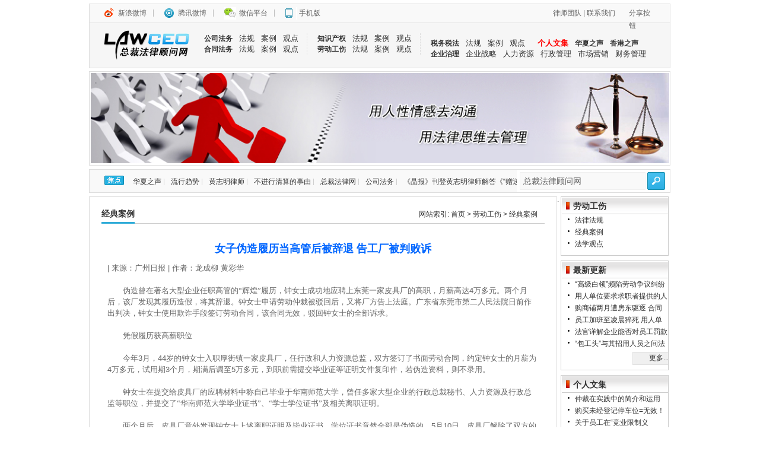

--- FILE ---
content_type: text/html; Charset=gbk
request_url: http://www.lawceo.com/detail.asp?id=1473
body_size: 58682
content:


<!DOCTYPE html PUBLIC "-//W3C//DTD XHTML 1.0 Transitional//EN" "http://www.w3.org/TR/xhtml1/DTD/xhtml1-transitional.dtd">
<html xmlns="http://www.w3.org/1999/xhtml">
<head>
<meta name="verify-v1" content="fvd1zzux81eTABSyy2Ga8i1+M3m7hqdLDe5JB06Dz9c=" />
<meta http-equiv="Content-Type" content="text/html; charset=gb2312" />

<title>女子伪造履历当高管后被辞退 告工厂被判败诉 | 黄志明律师-总裁法律顾问网 - www.lawceo.com</title>
<meta name="Keywords" content="总裁法律顾问网,深圳律师,深圳企业法律顾问,深圳合同法律师,企业法律顾问,深圳法律顾问,深圳公司律师,深圳私人律师,法律顾问,法律咨询，深圳法律咨询，深圳律师事务所，常年法律顾问,劳动纠纷,中小企业法律顾问,劳动法律顾问,法律顾问咨询,个人法律顾问,合同法律顾问,知识产权法律顾问,合同纠纷,公司法务,税法,知识产权,法律咨询网,企业治理,深圳律师,深圳律师网,深圳企业律师网,女子伪造履历当高管后被辞退 告工厂被判败诉" >
<meta name="Description" content="裁法律顾问网,专业为企业及个人提供全方位法律咨询，法律顾问，经济纠纷，合同纠纷等服务。我们有深圳最专业的深圳律师作为法律顾问团队，是顶尖的深圳法律顾问公司，十佳深圳律师事务所。我们秉承客户至上，服务第一的原则，全心全意为您排忧解难。    总裁法律顾问网,专业为企业及个人提供全方位法律咨询，法律顾问，经济纠纷，合同纠纷等服务。我们有深圳最专业的法律顾问团队，是顶尖的深圳法律顾问公司。我们秉承客户至上，服务第一的原则，全心全意为您排忧解难。有着丰富的企业实践管理经验的黄志明，可说深谙法律对企业经营管理的重要性，多年的人生和职业经验，使其能熟练地将法律服务与企业管理实践相结合，为企业提供优质的法律顾问服务，在帮助企业规范管理、修制立章、流程管理、项目管理业务谈判、合同管理以及在人力资源、商业秘密、知识产权管理等方面深受客户的好评。
您当前所在页面：女子伪造履历当高管后被辞退 告工厂被判败诉" /><meta name="robots" content="index, follow" />
<meta name="GOOGLEBOT" content="INDEX, FOLLOW" />
<link href="css/css.css" rel="stylesheet" type="text/css">
<link href="css/index.css" rel="stylesheet" type="text/css">
<SCRIPT src="js/jquery.js" type=text/javascript></SCRIPT>
<style type="text/css">

html,body{background:#FFF;}

.STYLE1 {
	font-size: 18px;
	line-height:25px;
	font-weight: bold;
	color: #0066FF;
	text-align:center;
}
</style>
<script type="text/javascript">
<!--
function MM_reloadPage(init) {  //reloads the window if Nav4 resized
  if (init==true) with (navigator) {if ((appName=="Netscape")&&(parseInt(appVersion)==4)) {
    document.MM_pgW=innerWidth; document.MM_pgH=innerHeight; onresize=MM_reloadPage; }}
  else if (innerWidth!=document.MM_pgW || innerHeight!=document.MM_pgH) location.reload();
}
MM_reloadPage(true);

function MM_findObj(n, d) { //v4.01
  var p,i,x;  if(!d) d=document; if((p=n.indexOf("?"))>0&&parent.frames.length) {
    d=parent.frames[n.substring(p+1)].document; n=n.substring(0,p);}
  if(!(x=d[n])&&d.all) x=d.all[n]; for (i=0;!x&&i<d.forms.length;i++) x=d.forms[i][n];
  for(i=0;!x&&d.layers&&i<d.layers.length;i++) x=MM_findObj(n,d.layers[i].document);
  if(!x && d.getElementById) x=d.getElementById(n); return x;
}

function MM_showHideLayers() { //v6.0
  var i,p,v,obj,args=MM_showHideLayers.arguments;
  for (i=0; i<(args.length-2); i+=3) if ((obj=MM_findObj(args[i]))!=null) { v=args[i+2];
    if (obj.style) { obj=obj.style; v=(v=='show')?'visible':(v=='hide')?'hidden':v; }
    obj.visibility=v; }
}
//-->
</script>

</head>




<body>
<DIV class="user mb1 color666" id=api_login_box>
	<SPAN style="width:180px; overflow:hidden; padding-left:10px;">
	<span style="width:45px; overflow:hidden; padding-left:10px;"><a class="bshareDiv" href="http://www.bshare.cn/share">分享按钮</a>
			  <script language="javascript" type="text/javascript" src="http://www.bshare.cn/button.js#uuid=69135e12-fd8a-4e95-9d09-4057591cd58b&style=10&amp;ssc=false&bp=qzone,blogsina,facebook,tianya,qqmb,sinaminiblog,renren,kaixin001,51taonan,clzg,bsharesync,qqxiaoyou,sohuminiblog,baiduhi,neteasemb,follow5,fanfou"></script>
	</span>
	<A  href="team.asp?pid=1&cid=8">律师团队</A> | <A href="detail.asp?id=2" target=_blank>联系我们</A>  
	</SPAN> 
	<CODE><A href="http://e.weibo.com/lawceo2009/" target=_blank rel=nofollow>新浪微博</A>|</CODE>
	<CODE class=tengx><A href="http://t.qq.com/lawceo/" target=_blank rel=nofollow>腾讯微博</A>|</CODE>
	<CODE class=weixin><A href="http://user.qzone.qq.com/63091635/infocenter#!app=2&via=QZ.HashRefresh&pos=1355375913" target=_blank>微信平台</A>|</CODE>
	<CODE class=shouj><A href="http://wap.lawceo.com/" target=_blank>手机版</A></CODE> 
</DIV>

<!--首页导航菜单-->
<DIV class="menu mb1" style="background:#f6f6f6">
	<A href="index.asp" target=_self><IMG height=50 title="总裁法律顾问网" src="images/logo.jpg" width=160></A> 
	<UL style="PADDING-LEFT: 5px">
	  <LI>
		  <H2><A href="display.asp?pid=2" target=_blank>公司法务</A></H2>
		  <A  href="display.asp?pid=2&cid=10" target=_blank>法规</A><A href="display.asp?pid=2&cid=11" target=_blank>案例</A><A  href="display.asp?pid=2&cid=12" target=_blank>观点</A> 
	  <LI>
	  <H2><A href="display.asp?pid=3" target=_blank>合同法务</A></H2>
	  <A  href="display.asp?pid=3&cid=13" target=_blank>法规</A><A href="display.asp?pid=3&cid=14" target=_blank>案例</A><A  href="display.asp?pid=3&cid=15" target=_blank>观点</A>  
	</LI>
	</UL>
	<UL>
	  <LI>
	      <H2><A href="display.asp?pid=4" target=_blank>知识产权</A></H2>
		  <A  href="display.asp?pid=4&cid=16" target=_blank>法规</A><A href="display.asp?pid=4&cid=17" target=_blank>案例</A><A  href="display.asp?pid=4&cid=18" target=_blank>观点</A> 
	  <LI>
	  	  <H2><A href="display.asp?pid=5" target=_blank>劳动工伤</A></H2>
		  <A  href="display.asp?pid=5&cid=19" target=_blank>法规</A><A href="display.asp?pid=5&cid=20" target=_blank>案例</A><A  href="display.asp?pid=5&cid=21" target=_blank>观点</A>
	  </LI>
	</UL>
	<UL style="PADDING-RIGHT: 0px; BORDER-RIGHT-WIDTH: 0px">
	  <LI>
	      <H2><A href="display.asp?pid=6" target=_blank>税务税法</A></H2>
			  <A  href="display.asp?pid=6&cid=22" target=_blank>法规</A><A href="display.asp?pid=6&cid=23" target=_blank>案例</A><A  href="display.asp?pid=6&cid=24" target=_blank>观点</A>
		  <H2 style="padding-left:10px; font-size:13px; color:#CC3300"><A href="display.asp?pid=1&cid=9" target=_blank><font color="#ff0000">个人文集</font></A></H2>
		  <H2><A href="display.asp?pid=30&cid=31" target=_blank>华夏之声</A></H2>
		  <H2><A href="display.asp?pid=30&cid=34" target=_blank>香港之声</A></H2>
	  <LI>
	  <H2><A href="display.asp?pid=7" target=_blank>企业治理</A></H2>
			  <A  href="display.asp?pid=7&cid=25" target=_blank>企业战略</A><A href="display.asp?pid=7&cid=26" target=_blank>人力资源</A><A  href="display.asp?pid=7&cid=27" target=_blank>行政管理</A><A href="display.asp?pid=7&cid=28" target=_blank>市场营销</A> <A href="display.asp?pid=7&cid=29" target=_blank>财务管理</A>
	  </LI>
	</UL>
</div>
	
<DIV class="flashpic mb1 ">
  <a href="http://www.lawceo.com"><img src="images/Temp_topFlash.JPG" border="0" title="用人性情感去沟通，用法律思维去管理 总裁法律顾问网 www.lawceo.com 企业法律顾问专家" /></a></DIV>


<!--站内搜索开始-->
<DIV class="games clfx">
	<DIV class="games_show mb1" style="BORDER-TOP-WIDTH: 0px;padding: 0px;">
		<DIV class=show style="DISPLAY: block; width:720px; overflow:hidden; float:left">
		<!--站内Tag-->		
			<DIV class=goodxin>
				<div style="float:left; height:26px; width:48px; display:block; overflow:hidden; padding-left:0px; ">
				<IMG height=16 src="images/ico_jd.gif"  width=33 style="margin-top:10px;"></div>
				
					<div  style="height:26px; line-height:40px; *width:auto; margin-right:10px; *display:block; float:left; overflow:hidden">
				<A href="search.asp?keyWords=华夏之声" title="华夏之声" target="_blank">华夏之声</A> | </div>
				
					<div  style="height:26px; line-height:40px; *width:auto; margin-right:10px; *display:block; float:left; overflow:hidden">
				<A href="search.asp?keyWords=流行趋势" title="流行趋势" target="_blank">流行趋势</A> | </div>
				
					<div  style="height:26px; line-height:40px; *width:auto; margin-right:10px; *display:block; float:left; overflow:hidden">
				<A href="search.asp?keyWords=黄志明律师" title="黄志明律师" target="_blank">黄志明律师</A> | </div>
				
					<div  style="height:26px; line-height:40px; *width:auto; margin-right:10px; *display:block; float:left; overflow:hidden">
				<A href="search.asp?keyWords=不进行清算的事由" title="不进行清算的事由" target="_blank">不进行清算的事由</A> | </div>
				
					<div  style="height:26px; line-height:40px; *width:auto; margin-right:10px; *display:block; float:left; overflow:hidden">
				<A href="search.asp?keyWords=总裁法律网" title="总裁法律网" target="_blank">总裁法律网</A> | </div>
				
					<div  style="height:26px; line-height:40px; *width:auto; margin-right:10px; *display:block; float:left; overflow:hidden">
				<A href="search.asp?keyWords=公司法务" title="公司法务" target="_blank">公司法务</A> | </div>
				
					<div  style="height:26px; line-height:40px; *width:auto; margin-right:10px; *display:block; float:left; overflow:hidden">
				<A href="search.asp?keyWords=《晶报》刊登黄志明律师解答《“赠送面积”不靠谱》" title="《晶报》刊登黄志明律师解答《“赠送面积”不靠谱》" target="_blank">《晶报》刊登黄志明律师解答《“赠送面积”不靠谱》</A> | </div>
				
					<div  style="height:26px; line-height:40px; *width:auto; margin-right:10px; *display:block; float:left; overflow:hidden">
				<A href="search.asp?keyWords=法律顾问" title="法律顾问" target="_blank">法律顾问</A>  </div>
					
						
			</DIV>
		</DIV>
		<DIV class="games_an">
		  <DL>
		  <DT>
		  <FORM name=search action=search.asp method=get 
		  target=_blank><INPUT value=总裁法律顾问网 name=keyWords id=keyWords><BUTTON 
		  type=submit></BUTTON></FORM></DT>
		  </DL>
		</DIV>
		
	</DIV>	
</DIV>
</div>

<!--分类栏目展示开始-->
<DIV class="mainbox clfx" style="margin-top:6px;">
	<DIV class="box1_l ">
		<DIV class="index_txt3 mb1">
		  <DIV class=index_txtinpage_l >
				<DIV class="index_tit0">
					<SPAN>网站索引: <a href="index.asp">首页</a> &gt; <a href="display.asp?pid=5">劳动工伤</a>
					
					&gt; <a href="display.asp?pid=5&cid=20">经典案例</a>
					
					</SPAN>
					<H3><b>经典案例</b></H3></DIV>
					
					<div class="displaynews_box" style="padding-top:20px;">
		   		<div class="STYLE1">女子伪造履历当高管后被辞退 告工厂被判败诉</div>
				
				<div style="padding:10px; line-height:20px;" >
						<!--[if gte mso 9]><xml>
 <o:DocumentProperties>
  <o:Revision>0</o:Revision>
  <o:TotalTime>0</o:TotalTime>
  <o:Pages>1</o:Pages>
  <o:Words>226</o:Words>
  <o:Characters>1292</o:Characters>
  <o:Company>hzd</o:Company>
  <o:Lines>10</o:Lines>
  <o:Paragraphs>3</o:Paragraphs>
  <o:CharactersWithSpaces>1515</o:CharactersWithSpaces>
  <o:Version>14.0</o:Version>
 </o:DocumentProperties>
 <o:OfficeDocumentSettings>
  <o:AllowPNG/>
 </o:OfficeDocumentSettings>
</xml><![endif]-->  <!--[if gte mso 9]><xml>
 <w:WordDocument>
  <w:View>Normal</w:View>
  <w:Zoom>0</w:Zoom>
  <w:TrackMoves/>
  <w:TrackFormatting/>
  <w:PunctuationKerning/>
  <w:DrawingGridVerticalSpacing>10 pt</w:DrawingGridVerticalSpacing>
  <w:DisplayHorizontalDrawingGridEvery>0</w:DisplayHorizontalDrawingGridEvery>
  <w:DisplayVerticalDrawingGridEvery>2</w:DisplayVerticalDrawingGridEvery>
  <w:ValidateAgainstSchemas/>
  <w:SaveIfXMLInvalid>false</w:SaveIfXMLInvalid>
  <w:IgnoreMixedContent>false</w:IgnoreMixedContent>
  <w:AlwaysShowPlaceholderText>false</w:AlwaysShowPlaceholderText>
  <w:DoNotPromoteQF/>
  <w:LidThemeOther>EN-US</w:LidThemeOther>
  <w:LidThemeAsian>ZH-CN</w:LidThemeAsian>
  <w:LidThemeComplexScript>X-NONE</w:LidThemeComplexScript>
  <w:Compatibility>
   <w:SpaceForUL/>
   <w:BalanceSingleByteDoubleByteWidth/>
   <w:DoNotLeaveBackslashAlone/>
   <w:ULTrailSpace/>
   <w:DoNotExpandShiftReturn/>
   <w:AdjustLineHeightInTable/>
   <w:BreakWrappedTables/>
   <w:SnapToGridInCell/>
   <w:WrapTextWithPunct/>
   <w:UseAsianBreakRules/>
   <w:DontGrowAutofit/>
   <w:SplitPgBreakAndParaMark/>
   <w:EnableOpenTypeKerning/>
   <w:DontFlipMirrorIndents/>
   <w:OverrideTableStyleHps/>
   <w:UseFELayout/>
  </w:Compatibility>
  <w:NoLineBreaksAfter Lang="JA">$([{￡￥·‘“〈《「『【〔〖〝﹙﹛﹝＄（．［｛￡￥</w:NoLineBreaksAfter>
  <w:NoLineBreaksBefore Lang="JA">!%),.:;>?]}￠¨°·ˇˉ―‖’”…‰′″&#8250;℃∶、。〃〉》」』】〕〗〞︶︺︾﹀﹄﹚﹜﹞！＂％＇），．：；？］｀｜｝～￠</w:NoLineBreaksBefore>
  <m:mathPr>
   <m:mathFont m:val="Cambria Math"/>
   <m:brkBin m:val="before"/>
   <m:brkBinSub m:val="&#45;-"/>
   <m:smallFrac m:val="off"/>
   <m:dispDef/>
   <m:lMargin m:val="0"/>
   <m:rMargin m:val="0"/>
   <m:defJc m:val="centerGroup"/>
   <m:wrapIndent m:val="1440"/>
   <m:intLim m:val="subSup"/>
   <m:naryLim m:val="undOvr"/>
  </m:mathPr></w:WordDocument>
</xml><![endif]--><!--[if gte mso 9]><xml>
 <w:LatentStyles DefLockedState="false" DefUnhideWhenUsed="true"
  DefSemiHidden="true" DefQFormat="false" DefPriority="99"
  LatentStyleCount="276">
  <w:LsdException Locked="false" Priority="0" SemiHidden="false"
   UnhideWhenUsed="false" QFormat="true" Name="Normal"/>
  <w:LsdException Locked="false" Priority="9" SemiHidden="false"
   UnhideWhenUsed="false" QFormat="true" Name="heading 1"/>
  <w:LsdException Locked="false" Priority="9" QFormat="true" Name="heading 2"/>
  <w:LsdException Locked="false" Priority="9" QFormat="true" Name="heading 3"/>
  <w:LsdException Locked="false" Priority="9" QFormat="true" Name="heading 4"/>
  <w:LsdException Locked="false" Priority="9" QFormat="true" Name="heading 5"/>
  <w:LsdException Locked="false" Priority="9" QFormat="true" Name="heading 6"/>
  <w:LsdException Locked="false" Priority="9" QFormat="true" Name="heading 7"/>
  <w:LsdException Locked="false" Priority="9" QFormat="true" Name="heading 8"/>
  <w:LsdException Locked="false" Priority="9" QFormat="true" Name="heading 9"/>
  <w:LsdException Locked="false" Priority="39" Name="toc 1"/>
  <w:LsdException Locked="false" Priority="39" Name="toc 2"/>
  <w:LsdException Locked="false" Priority="39" Name="toc 3"/>
  <w:LsdException Locked="false" Priority="39" Name="toc 4"/>
  <w:LsdException Locked="false" Priority="39" Name="toc 5"/>
  <w:LsdException Locked="false" Priority="39" Name="toc 6"/>
  <w:LsdException Locked="false" Priority="39" Name="toc 7"/>
  <w:LsdException Locked="false" Priority="39" Name="toc 8"/>
  <w:LsdException Locked="false" Priority="39" Name="toc 9"/>
  <w:LsdException Locked="false" Priority="35" QFormat="true" Name="caption"/>
  <w:LsdException Locked="false" Priority="10" SemiHidden="false"
   UnhideWhenUsed="false" QFormat="true" Name="Title"/>
  <w:LsdException Locked="false" Priority="1" Name="Default Paragraph Font"/>
  <w:LsdException Locked="false" Priority="11" SemiHidden="false"
   UnhideWhenUsed="false" QFormat="true" Name="Subtitle"/>
  <w:LsdException Locked="false" Priority="22" SemiHidden="false"
   UnhideWhenUsed="false" QFormat="true" Name="Strong"/>
  <w:LsdException Locked="false" Priority="20" SemiHidden="false"
   UnhideWhenUsed="false" QFormat="true" Name="Emphasis"/>
  <w:LsdException Locked="false" Priority="59" SemiHidden="false"
   UnhideWhenUsed="false" Name="Table Grid"/>
  <w:LsdException Locked="false" UnhideWhenUsed="false" Name="Placeholder Text"/>
  <w:LsdException Locked="false" Priority="1" SemiHidden="false"
   UnhideWhenUsed="false" QFormat="true" Name="No Spacing"/>
  <w:LsdException Locked="false" Priority="60" SemiHidden="false"
   UnhideWhenUsed="false" Name="Light Shading"/>
  <w:LsdException Locked="false" Priority="61" SemiHidden="false"
   UnhideWhenUsed="false" Name="Light List"/>
  <w:LsdException Locked="false" Priority="62" SemiHidden="false"
   UnhideWhenUsed="false" Name="Light Grid"/>
  <w:LsdException Locked="false" Priority="63" SemiHidden="false"
   UnhideWhenUsed="false" Name="Medium Shading 1"/>
  <w:LsdException Locked="false" Priority="64" SemiHidden="false"
   UnhideWhenUsed="false" Name="Medium Shading 2"/>
  <w:LsdException Locked="false" Priority="65" SemiHidden="false"
   UnhideWhenUsed="false" Name="Medium List 1"/>
  <w:LsdException Locked="false" Priority="66" SemiHidden="false"
   UnhideWhenUsed="false" Name="Medium List 2"/>
  <w:LsdException Locked="false" Priority="67" SemiHidden="false"
   UnhideWhenUsed="false" Name="Medium Grid 1"/>
  <w:LsdException Locked="false" Priority="68" SemiHidden="false"
   UnhideWhenUsed="false" Name="Medium Grid 2"/>
  <w:LsdException Locked="false" Priority="69" SemiHidden="false"
   UnhideWhenUsed="false" Name="Medium Grid 3"/>
  <w:LsdException Locked="false" Priority="70" SemiHidden="false"
   UnhideWhenUsed="false" Name="Dark List"/>
  <w:LsdException Locked="false" Priority="71" SemiHidden="false"
   UnhideWhenUsed="false" Name="Colorful Shading"/>
  <w:LsdException Locked="false" Priority="72" SemiHidden="false"
   UnhideWhenUsed="false" Name="Colorful List"/>
  <w:LsdException Locked="false" Priority="73" SemiHidden="false"
   UnhideWhenUsed="false" Name="Colorful Grid"/>
  <w:LsdException Locked="false" Priority="60" SemiHidden="false"
   UnhideWhenUsed="false" Name="Light Shading Accent 1"/>
  <w:LsdException Locked="false" Priority="61" SemiHidden="false"
   UnhideWhenUsed="false" Name="Light List Accent 1"/>
  <w:LsdException Locked="false" Priority="62" SemiHidden="false"
   UnhideWhenUsed="false" Name="Light Grid Accent 1"/>
  <w:LsdException Locked="false" Priority="63" SemiHidden="false"
   UnhideWhenUsed="false" Name="Medium Shading 1 Accent 1"/>
  <w:LsdException Locked="false" Priority="64" SemiHidden="false"
   UnhideWhenUsed="false" Name="Medium Shading 2 Accent 1"/>
  <w:LsdException Locked="false" Priority="65" SemiHidden="false"
   UnhideWhenUsed="false" Name="Medium List 1 Accent 1"/>
  <w:LsdException Locked="false" UnhideWhenUsed="false" Name="Revision"/>
  <w:LsdException Locked="false" Priority="34" SemiHidden="false"
   UnhideWhenUsed="false" QFormat="true" Name="List Paragraph"/>
  <w:LsdException Locked="false" Priority="29" SemiHidden="false"
   UnhideWhenUsed="false" QFormat="true" Name="Quote"/>
  <w:LsdException Locked="false" Priority="30" SemiHidden="false"
   UnhideWhenUsed="false" QFormat="true" Name="Intense Quote"/>
  <w:LsdException Locked="false" Priority="66" SemiHidden="false"
   UnhideWhenUsed="false" Name="Medium List 2 Accent 1"/>
  <w:LsdException Locked="false" Priority="67" SemiHidden="false"
   UnhideWhenUsed="false" Name="Medium Grid 1 Accent 1"/>
  <w:LsdException Locked="false" Priority="68" SemiHidden="false"
   UnhideWhenUsed="false" Name="Medium Grid 2 Accent 1"/>
  <w:LsdException Locked="false" Priority="69" SemiHidden="false"
   UnhideWhenUsed="false" Name="Medium Grid 3 Accent 1"/>
  <w:LsdException Locked="false" Priority="70" SemiHidden="false"
   UnhideWhenUsed="false" Name="Dark List Accent 1"/>
  <w:LsdException Locked="false" Priority="71" SemiHidden="false"
   UnhideWhenUsed="false" Name="Colorful Shading Accent 1"/>
  <w:LsdException Locked="false" Priority="72" SemiHidden="false"
   UnhideWhenUsed="false" Name="Colorful List Accent 1"/>
  <w:LsdException Locked="false" Priority="73" SemiHidden="false"
   UnhideWhenUsed="false" Name="Colorful Grid Accent 1"/>
  <w:LsdException Locked="false" Priority="60" SemiHidden="false"
   UnhideWhenUsed="false" Name="Light Shading Accent 2"/>
  <w:LsdException Locked="false" Priority="61" SemiHidden="false"
   UnhideWhenUsed="false" Name="Light List Accent 2"/>
  <w:LsdException Locked="false" Priority="62" SemiHidden="false"
   UnhideWhenUsed="false" Name="Light Grid Accent 2"/>
  <w:LsdException Locked="false" Priority="63" SemiHidden="false"
   UnhideWhenUsed="false" Name="Medium Shading 1 Accent 2"/>
  <w:LsdException Locked="false" Priority="64" SemiHidden="false"
   UnhideWhenUsed="false" Name="Medium Shading 2 Accent 2"/>
  <w:LsdException Locked="false" Priority="65" SemiHidden="false"
   UnhideWhenUsed="false" Name="Medium List 1 Accent 2"/>
  <w:LsdException Locked="false" Priority="66" SemiHidden="false"
   UnhideWhenUsed="false" Name="Medium List 2 Accent 2"/>
  <w:LsdException Locked="false" Priority="67" SemiHidden="false"
   UnhideWhenUsed="false" Name="Medium Grid 1 Accent 2"/>
  <w:LsdException Locked="false" Priority="68" SemiHidden="false"
   UnhideWhenUsed="false" Name="Medium Grid 2 Accent 2"/>
  <w:LsdException Locked="false" Priority="69" SemiHidden="false"
   UnhideWhenUsed="false" Name="Medium Grid 3 Accent 2"/>
  <w:LsdException Locked="false" Priority="70" SemiHidden="false"
   UnhideWhenUsed="false" Name="Dark List Accent 2"/>
  <w:LsdException Locked="false" Priority="71" SemiHidden="false"
   UnhideWhenUsed="false" Name="Colorful Shading Accent 2"/>
  <w:LsdException Locked="false" Priority="72" SemiHidden="false"
   UnhideWhenUsed="false" Name="Colorful List Accent 2"/>
  <w:LsdException Locked="false" Priority="73" SemiHidden="false"
   UnhideWhenUsed="false" Name="Colorful Grid Accent 2"/>
  <w:LsdException Locked="false" Priority="60" SemiHidden="false"
   UnhideWhenUsed="false" Name="Light Shading Accent 3"/>
  <w:LsdException Locked="false" Priority="61" SemiHidden="false"
   UnhideWhenUsed="false" Name="Light List Accent 3"/>
  <w:LsdException Locked="false" Priority="62" SemiHidden="false"
   UnhideWhenUsed="false" Name="Light Grid Accent 3"/>
  <w:LsdException Locked="false" Priority="63" SemiHidden="false"
   UnhideWhenUsed="false" Name="Medium Shading 1 Accent 3"/>
  <w:LsdException Locked="false" Priority="64" SemiHidden="false"
   UnhideWhenUsed="false" Name="Medium Shading 2 Accent 3"/>
  <w:LsdException Locked="false" Priority="65" SemiHidden="false"
   UnhideWhenUsed="false" Name="Medium List 1 Accent 3"/>
  <w:LsdException Locked="false" Priority="66" SemiHidden="false"
   UnhideWhenUsed="false" Name="Medium List 2 Accent 3"/>
  <w:LsdException Locked="false" Priority="67" SemiHidden="false"
   UnhideWhenUsed="false" Name="Medium Grid 1 Accent 3"/>
  <w:LsdException Locked="false" Priority="68" SemiHidden="false"
   UnhideWhenUsed="false" Name="Medium Grid 2 Accent 3"/>
  <w:LsdException Locked="false" Priority="69" SemiHidden="false"
   UnhideWhenUsed="false" Name="Medium Grid 3 Accent 3"/>
  <w:LsdException Locked="false" Priority="70" SemiHidden="false"
   UnhideWhenUsed="false" Name="Dark List Accent 3"/>
  <w:LsdException Locked="false" Priority="71" SemiHidden="false"
   UnhideWhenUsed="false" Name="Colorful Shading Accent 3"/>
  <w:LsdException Locked="false" Priority="72" SemiHidden="false"
   UnhideWhenUsed="false" Name="Colorful List Accent 3"/>
  <w:LsdException Locked="false" Priority="73" SemiHidden="false"
   UnhideWhenUsed="false" Name="Colorful Grid Accent 3"/>
  <w:LsdException Locked="false" Priority="60" SemiHidden="false"
   UnhideWhenUsed="false" Name="Light Shading Accent 4"/>
  <w:LsdException Locked="false" Priority="61" SemiHidden="false"
   UnhideWhenUsed="false" Name="Light List Accent 4"/>
  <w:LsdException Locked="false" Priority="62" SemiHidden="false"
   UnhideWhenUsed="false" Name="Light Grid Accent 4"/>
  <w:LsdException Locked="false" Priority="63" SemiHidden="false"
   UnhideWhenUsed="false" Name="Medium Shading 1 Accent 4"/>
  <w:LsdException Locked="false" Priority="64" SemiHidden="false"
   UnhideWhenUsed="false" Name="Medium Shading 2 Accent 4"/>
  <w:LsdException Locked="false" Priority="65" SemiHidden="false"
   UnhideWhenUsed="false" Name="Medium List 1 Accent 4"/>
  <w:LsdException Locked="false" Priority="66" SemiHidden="false"
   UnhideWhenUsed="false" Name="Medium List 2 Accent 4"/>
  <w:LsdException Locked="false" Priority="67" SemiHidden="false"
   UnhideWhenUsed="false" Name="Medium Grid 1 Accent 4"/>
  <w:LsdException Locked="false" Priority="68" SemiHidden="false"
   UnhideWhenUsed="false" Name="Medium Grid 2 Accent 4"/>
  <w:LsdException Locked="false" Priority="69" SemiHidden="false"
   UnhideWhenUsed="false" Name="Medium Grid 3 Accent 4"/>
  <w:LsdException Locked="false" Priority="70" SemiHidden="false"
   UnhideWhenUsed="false" Name="Dark List Accent 4"/>
  <w:LsdException Locked="false" Priority="71" SemiHidden="false"
   UnhideWhenUsed="false" Name="Colorful Shading Accent 4"/>
  <w:LsdException Locked="false" Priority="72" SemiHidden="false"
   UnhideWhenUsed="false" Name="Colorful List Accent 4"/>
  <w:LsdException Locked="false" Priority="73" SemiHidden="false"
   UnhideWhenUsed="false" Name="Colorful Grid Accent 4"/>
  <w:LsdException Locked="false" Priority="60" SemiHidden="false"
   UnhideWhenUsed="false" Name="Light Shading Accent 5"/>
  <w:LsdException Locked="false" Priority="61" SemiHidden="false"
   UnhideWhenUsed="false" Name="Light List Accent 5"/>
  <w:LsdException Locked="false" Priority="62" SemiHidden="false"
   UnhideWhenUsed="false" Name="Light Grid Accent 5"/>
  <w:LsdException Locked="false" Priority="63" SemiHidden="false"
   UnhideWhenUsed="false" Name="Medium Shading 1 Accent 5"/>
  <w:LsdException Locked="false" Priority="64" SemiHidden="false"
   UnhideWhenUsed="false" Name="Medium Shading 2 Accent 5"/>
  <w:LsdException Locked="false" Priority="65" SemiHidden="false"
   UnhideWhenUsed="false" Name="Medium List 1 Accent 5"/>
  <w:LsdException Locked="false" Priority="66" SemiHidden="false"
   UnhideWhenUsed="false" Name="Medium List 2 Accent 5"/>
  <w:LsdException Locked="false" Priority="67" SemiHidden="false"
   UnhideWhenUsed="false" Name="Medium Grid 1 Accent 5"/>
  <w:LsdException Locked="false" Priority="68" SemiHidden="false"
   UnhideWhenUsed="false" Name="Medium Grid 2 Accent 5"/>
  <w:LsdException Locked="false" Priority="69" SemiHidden="false"
   UnhideWhenUsed="false" Name="Medium Grid 3 Accent 5"/>
  <w:LsdException Locked="false" Priority="70" SemiHidden="false"
   UnhideWhenUsed="false" Name="Dark List Accent 5"/>
  <w:LsdException Locked="false" Priority="71" SemiHidden="false"
   UnhideWhenUsed="false" Name="Colorful Shading Accent 5"/>
  <w:LsdException Locked="false" Priority="72" SemiHidden="false"
   UnhideWhenUsed="false" Name="Colorful List Accent 5"/>
  <w:LsdException Locked="false" Priority="73" SemiHidden="false"
   UnhideWhenUsed="false" Name="Colorful Grid Accent 5"/>
  <w:LsdException Locked="false" Priority="60" SemiHidden="false"
   UnhideWhenUsed="false" Name="Light Shading Accent 6"/>
  <w:LsdException Locked="false" Priority="61" SemiHidden="false"
   UnhideWhenUsed="false" Name="Light List Accent 6"/>
  <w:LsdException Locked="false" Priority="62" SemiHidden="false"
   UnhideWhenUsed="false" Name="Light Grid Accent 6"/>
  <w:LsdException Locked="false" Priority="63" SemiHidden="false"
   UnhideWhenUsed="false" Name="Medium Shading 1 Accent 6"/>
  <w:LsdException Locked="false" Priority="64" SemiHidden="false"
   UnhideWhenUsed="false" Name="Medium Shading 2 Accent 6"/>
  <w:LsdException Locked="false" Priority="65" SemiHidden="false"
   UnhideWhenUsed="false" Name="Medium List 1 Accent 6"/>
  <w:LsdException Locked="false" Priority="66" SemiHidden="false"
   UnhideWhenUsed="false" Name="Medium List 2 Accent 6"/>
  <w:LsdException Locked="false" Priority="67" SemiHidden="false"
   UnhideWhenUsed="false" Name="Medium Grid 1 Accent 6"/>
  <w:LsdException Locked="false" Priority="68" SemiHidden="false"
   UnhideWhenUsed="false" Name="Medium Grid 2 Accent 6"/>
  <w:LsdException Locked="false" Priority="69" SemiHidden="false"
   UnhideWhenUsed="false" Name="Medium Grid 3 Accent 6"/>
  <w:LsdException Locked="false" Priority="70" SemiHidden="false"
   UnhideWhenUsed="false" Name="Dark List Accent 6"/>
  <w:LsdException Locked="false" Priority="71" SemiHidden="false"
   UnhideWhenUsed="false" Name="Colorful Shading Accent 6"/>
  <w:LsdException Locked="false" Priority="72" SemiHidden="false"
   UnhideWhenUsed="false" Name="Colorful List Accent 6"/>
  <w:LsdException Locked="false" Priority="73" SemiHidden="false"
   UnhideWhenUsed="false" Name="Colorful Grid Accent 6"/>
  <w:LsdException Locked="false" Priority="19" SemiHidden="false"
   UnhideWhenUsed="false" QFormat="true" Name="Subtle Emphasis"/>
  <w:LsdException Locked="false" Priority="21" SemiHidden="false"
   UnhideWhenUsed="false" QFormat="true" Name="Intense Emphasis"/>
  <w:LsdException Locked="false" Priority="31" SemiHidden="false"
   UnhideWhenUsed="false" QFormat="true" Name="Subtle Reference"/>
  <w:LsdException Locked="false" Priority="32" SemiHidden="false"
   UnhideWhenUsed="false" QFormat="true" Name="Intense Reference"/>
  <w:LsdException Locked="false" Priority="33" SemiHidden="false"
   UnhideWhenUsed="false" QFormat="true" Name="Book Title"/>
  <w:LsdException Locked="false" Priority="37" Name="Bibliography"/>
  <w:LsdException Locked="false" Priority="39" QFormat="true" Name="TOC Heading"/>
 </w:LatentStyles>
</xml><![endif]-->  <!--[if gte mso 10]>
<style>
 /* Style Definitions */
table.MsoNormalTable
	{mso-style-name:普通表格;
	mso-tstyle-rowband-size:0;
	mso-tstyle-colband-size:0;
	mso-style-noshow:yes;
	mso-style-priority:99;
	mso-style-parent:"";
	mso-padding-alt:0cm 5.4pt 0cm 5.4pt;
	mso-para-margin:0cm;
	mso-para-margin-bottom:.0001pt;
	mso-pagination:widow-orphan;
	font-size:12.0pt;
	font-family:Cambria;
	mso-ascii-font-family:Cambria;
	mso-ascii-theme-font:minor-latin;
	mso-hansi-font-family:Cambria;
	mso-hansi-theme-font:minor-latin;
	mso-font-kerning:1.0pt;}
</style>
<![endif]-->    <!--StartFragment-->
<p class="MsoNormal" style="line-height:150%"><span lang="EN-US">| </span><span style="font-family:宋体;mso-ascii-font-family:Cambria;mso-ascii-theme-font:minor-latin;
mso-fareast-font-family:宋体;mso-fareast-theme-font:minor-fareast;mso-hansi-font-family:
Cambria;mso-hansi-theme-font:minor-latin">来源：广州日报</span><span lang="EN-US"> | </span><span style="font-family:宋体;mso-ascii-font-family:Cambria;mso-ascii-theme-font:minor-latin;
mso-fareast-font-family:宋体;mso-fareast-theme-font:minor-fareast;mso-hansi-font-family:
Cambria;mso-hansi-theme-font:minor-latin">作者：龙成柳</span> <span style="font-family:
宋体;mso-ascii-font-family:Cambria;mso-ascii-theme-font:minor-latin;mso-fareast-font-family:
宋体;mso-fareast-theme-font:minor-fareast;mso-hansi-font-family:Cambria;
mso-hansi-theme-font:minor-latin">黄彩华</span><span lang="EN-US"><o:p></o:p></span></p>
<p class="MsoNormal" style="line-height:150%"><span lang="EN-US">&nbsp;</span></p>
<p class="MsoNormal" style="line-height:150%"><span style="font-family:宋体;
mso-ascii-font-family:Cambria;mso-ascii-theme-font:minor-latin;mso-fareast-font-family:
宋体;mso-fareast-theme-font:minor-fareast;mso-hansi-font-family:Cambria;
mso-hansi-theme-font:minor-latin">　　伪造曾在著名大型企业任职高管的&ldquo;辉煌&rdquo;履历，钟女士成功地应聘上东莞一家皮具厂的高职，月薪高达</span><span lang="EN-US">4</span><span style="font-family:宋体;mso-ascii-font-family:Cambria;
mso-ascii-theme-font:minor-latin;mso-fareast-font-family:宋体;mso-fareast-theme-font:
minor-fareast;mso-hansi-font-family:Cambria;mso-hansi-theme-font:minor-latin">万多元。两个月后，该厂发现其履历造假，将其辞退。钟女士申请劳动仲裁被驳回后，又将厂方告上法庭。广东省东莞市第二人民法院日前作出判决，钟女士使用欺诈手段签订劳动合同，该合同无效，驳回钟女士的全部诉求。</span><span lang="EN-US"><o:p></o:p></span></p>
<p class="MsoNormal" style="line-height:150%"><span lang="EN-US">&nbsp;</span></p>
<p class="MsoNormal" style="line-height:150%"><span style="font-family:宋体;
mso-ascii-font-family:Cambria;mso-ascii-theme-font:minor-latin;mso-fareast-font-family:
宋体;mso-fareast-theme-font:minor-fareast;mso-hansi-font-family:Cambria;
mso-hansi-theme-font:minor-latin">　　凭假履历获高薪职位</span><span lang="EN-US"><o:p></o:p></span></p>
<p class="MsoNormal" style="line-height:150%"><span lang="EN-US">&nbsp;</span></p>
<p class="MsoNormal" style="line-height:150%"><span style="font-family:宋体;
mso-ascii-font-family:Cambria;mso-ascii-theme-font:minor-latin;mso-fareast-font-family:
宋体;mso-fareast-theme-font:minor-fareast;mso-hansi-font-family:Cambria;
mso-hansi-theme-font:minor-latin">　　今年</span><span lang="EN-US">3</span><span style="font-family:宋体;mso-ascii-font-family:Cambria;mso-ascii-theme-font:minor-latin;
mso-fareast-font-family:宋体;mso-fareast-theme-font:minor-fareast;mso-hansi-font-family:
Cambria;mso-hansi-theme-font:minor-latin">月，</span><span lang="EN-US">44</span><span style="font-family:宋体;mso-ascii-font-family:Cambria;mso-ascii-theme-font:minor-latin;
mso-fareast-font-family:宋体;mso-fareast-theme-font:minor-fareast;mso-hansi-font-family:
Cambria;mso-hansi-theme-font:minor-latin">岁的钟女士入职厚街镇一家皮具厂，任行政和人力资源总监，双方签订了书面劳动合同，约定钟女士的月薪为</span><span lang="EN-US">4</span><span style="font-family:宋体;mso-ascii-font-family:Cambria;
mso-ascii-theme-font:minor-latin;mso-fareast-font-family:宋体;mso-fareast-theme-font:
minor-fareast;mso-hansi-font-family:Cambria;mso-hansi-theme-font:minor-latin">万多元，试用期</span><span lang="EN-US">3</span><span style="font-family:宋体;mso-ascii-font-family:Cambria;
mso-ascii-theme-font:minor-latin;mso-fareast-font-family:宋体;mso-fareast-theme-font:
minor-fareast;mso-hansi-font-family:Cambria;mso-hansi-theme-font:minor-latin">个月，期满后调至</span><span lang="EN-US">5</span><span style="font-family:宋体;mso-ascii-font-family:Cambria;
mso-ascii-theme-font:minor-latin;mso-fareast-font-family:宋体;mso-fareast-theme-font:
minor-fareast;mso-hansi-font-family:Cambria;mso-hansi-theme-font:minor-latin">万多元，到职前需提交毕业证等证明文件复印件，若伪造资料，则不录用。</span><span lang="EN-US"><o:p></o:p></span></p>
<p class="MsoNormal" style="line-height:150%"><span lang="EN-US">&nbsp;</span></p>
<p class="MsoNormal" style="line-height:150%"><span style="font-family:宋体;
mso-ascii-font-family:Cambria;mso-ascii-theme-font:minor-latin;mso-fareast-font-family:
宋体;mso-fareast-theme-font:minor-fareast;mso-hansi-font-family:Cambria;
mso-hansi-theme-font:minor-latin">　　钟女士在提交给皮具厂的应聘材料中称自己毕业于华南师范大学，曾任多家大型企业的行政总裁秘书、人力资源及行政总监等职位，并提交了&ldquo;华南师范大学毕业证书&rdquo;、&ldquo;学士学位证书&rdquo;及相关离职证明。</span><span lang="EN-US"><o:p></o:p></span></p>
<p class="MsoNormal" style="line-height:150%"><span lang="EN-US">&nbsp;</span></p>
<p class="MsoNormal" style="line-height:150%"><span style="font-family:宋体;
mso-ascii-font-family:Cambria;mso-ascii-theme-font:minor-latin;mso-fareast-font-family:
宋体;mso-fareast-theme-font:minor-fareast;mso-hansi-font-family:Cambria;
mso-hansi-theme-font:minor-latin">　　两个月后，皮具厂意外发现钟女士上述离职证明及毕业证书、学位证书竟然全部是伪造的。</span><span lang="EN-US">5</span><span style="font-family:宋体;mso-ascii-font-family:Cambria;
mso-ascii-theme-font:minor-latin;mso-fareast-font-family:宋体;mso-fareast-theme-font:
minor-fareast;mso-hansi-font-family:Cambria;mso-hansi-theme-font:minor-latin">月</span><span lang="EN-US">10</span><span style="font-family:宋体;mso-ascii-font-family:Cambria;
mso-ascii-theme-font:minor-latin;mso-fareast-font-family:宋体;mso-fareast-theme-font:
minor-fareast;mso-hansi-font-family:Cambria;mso-hansi-theme-font:minor-latin">日，皮具厂解除了双方的劳动合同，并向钟女士发出解除劳动合同通知书，双方办理了离职交接。</span><span lang="EN-US"><o:p></o:p></span></p>
<p class="MsoNormal" style="line-height:150%"><span lang="EN-US">&nbsp;</span></p>
<p class="MsoNormal" style="line-height:150%"><span style="font-family:宋体;
mso-ascii-font-family:Cambria;mso-ascii-theme-font:minor-latin;mso-fareast-font-family:
宋体;mso-fareast-theme-font:minor-fareast;mso-hansi-font-family:Cambria;
mso-hansi-theme-font:minor-latin">　　除了被皮具厂&ldquo;炒鱿鱼&rdquo;外，钟女士因使用伪造的离职证明和学历证明文件，还被市公安局行政拘留</span><span lang="EN-US">15</span><span style="font-family:宋体;mso-ascii-font-family:Cambria;
mso-ascii-theme-font:minor-latin;mso-fareast-font-family:宋体;mso-fareast-theme-font:
minor-fareast;mso-hansi-font-family:Cambria;mso-hansi-theme-font:minor-latin">日。</span><span lang="EN-US"><o:p></o:p></span></p>
<p class="MsoNormal" style="line-height:150%"><span lang="EN-US">&nbsp;</span></p>
<p class="MsoNormal" style="line-height:150%"><span style="font-family:宋体;
mso-ascii-font-family:Cambria;mso-ascii-theme-font:minor-latin;mso-fareast-font-family:
宋体;mso-fareast-theme-font:minor-fareast;mso-hansi-font-family:Cambria;
mso-hansi-theme-font:minor-latin">　　被辞退后，钟女士向市劳动人事争议仲裁院厚街仲裁庭申请仲裁，要求皮具厂向其支付</span><span lang="EN-US">2014</span><span style="font-family:宋体;mso-ascii-font-family:Cambria;
mso-ascii-theme-font:minor-latin;mso-fareast-font-family:宋体;mso-fareast-theme-font:
minor-fareast;mso-hansi-font-family:Cambria;mso-hansi-theme-font:minor-latin">年</span><span lang="EN-US">3</span><span style="font-family:宋体;mso-ascii-font-family:Cambria;
mso-ascii-theme-font:minor-latin;mso-fareast-font-family:宋体;mso-fareast-theme-font:
minor-fareast;mso-hansi-font-family:Cambria;mso-hansi-theme-font:minor-latin">月</span><span lang="EN-US">~5</span><span style="font-family:宋体;mso-ascii-font-family:Cambria;
mso-ascii-theme-font:minor-latin;mso-fareast-font-family:宋体;mso-fareast-theme-font:
minor-fareast;mso-hansi-font-family:Cambria;mso-hansi-theme-font:minor-latin">月的工资及加班费</span><span lang="EN-US">8</span><span style="font-family:宋体;mso-ascii-font-family:Cambria;
mso-ascii-theme-font:minor-latin;mso-fareast-font-family:宋体;mso-fareast-theme-font:
minor-fareast;mso-hansi-font-family:Cambria;mso-hansi-theme-font:minor-latin">万多元、赔偿金</span><span lang="EN-US">4</span><span style="font-family:宋体;mso-ascii-font-family:Cambria;
mso-ascii-theme-font:minor-latin;mso-fareast-font-family:宋体;mso-fareast-theme-font:
minor-fareast;mso-hansi-font-family:Cambria;mso-hansi-theme-font:minor-latin">万多元，补缴社保费</span><span lang="EN-US">1000</span><span style="font-family:宋体;mso-ascii-font-family:Cambria;
mso-ascii-theme-font:minor-latin;mso-fareast-font-family:宋体;mso-fareast-theme-font:
minor-fareast;mso-hansi-font-family:Cambria;mso-hansi-theme-font:minor-latin">元等。仲裁部门确认双方的劳动关系已解除，驳回钟女士的申诉请求。</span><span lang="EN-US"><o:p></o:p></span></p>
<p class="MsoNormal" style="line-height:150%"><span lang="EN-US">&nbsp;</span></p>
<p class="MsoNormal" style="line-height:150%"><span style="font-family:宋体;
mso-ascii-font-family:Cambria;mso-ascii-theme-font:minor-latin;mso-fareast-font-family:
宋体;mso-fareast-theme-font:minor-fareast;mso-hansi-font-family:Cambria;
mso-hansi-theme-font:minor-latin">　　今年</span><span lang="EN-US">9</span><span style="font-family:宋体;mso-ascii-font-family:Cambria;mso-ascii-theme-font:minor-latin;
mso-fareast-font-family:宋体;mso-fareast-theme-font:minor-fareast;mso-hansi-font-family:
Cambria;mso-hansi-theme-font:minor-latin">月，钟女士向市第二人民法院状告皮具厂，称该厂未足额支付其工资及加班费，&ldquo;为了维护自身合法权益&rdquo;，请求法院判令皮具厂支付其</span><span lang="EN-US">3</span><span style="font-family:宋体;mso-ascii-font-family:Cambria;
mso-ascii-theme-font:minor-latin;mso-fareast-font-family:宋体;mso-fareast-theme-font:
minor-fareast;mso-hansi-font-family:Cambria;mso-hansi-theme-font:minor-latin">月</span><span lang="EN-US">~5</span><span style="font-family:宋体;mso-ascii-font-family:Cambria;
mso-ascii-theme-font:minor-latin;mso-fareast-font-family:宋体;mso-fareast-theme-font:
minor-fareast;mso-hansi-font-family:Cambria;mso-hansi-theme-font:minor-latin">月的工资及加班费</span><span lang="EN-US">8</span><span style="font-family:宋体;mso-ascii-font-family:Cambria;
mso-ascii-theme-font:minor-latin;mso-fareast-font-family:宋体;mso-fareast-theme-font:
minor-fareast;mso-hansi-font-family:Cambria;mso-hansi-theme-font:minor-latin">万多元，并支付拖欠工资的赔偿金</span><span lang="EN-US">4</span><span style="font-family:宋体;mso-ascii-font-family:Cambria;
mso-ascii-theme-font:minor-latin;mso-fareast-font-family:宋体;mso-fareast-theme-font:
minor-fareast;mso-hansi-font-family:Cambria;mso-hansi-theme-font:minor-latin">万多元。</span><span lang="EN-US"><o:p></o:p></span></p>
<p class="MsoNormal" style="line-height:150%"><span lang="EN-US">&nbsp;</span></p>
<p class="MsoNormal" style="line-height:150%"><span style="font-family:宋体;
mso-ascii-font-family:Cambria;mso-ascii-theme-font:minor-latin;mso-fareast-font-family:
宋体;mso-fareast-theme-font:minor-fareast;mso-hansi-font-family:Cambria;
mso-hansi-theme-font:minor-latin">　　皮具厂辩称，钟女士伪造离职证明、学历证明应聘，双方签订的劳动合同依法无效。考虑到钟女士确实在厂里工作过，该厂已向其支付了</span><span lang="EN-US">4</span><span style="font-family:宋体;mso-ascii-font-family:Cambria;
mso-ascii-theme-font:minor-latin;mso-fareast-font-family:宋体;mso-fareast-theme-font:
minor-fareast;mso-hansi-font-family:Cambria;mso-hansi-theme-font:minor-latin">万多元。</span><span lang="EN-US"><o:p></o:p></span></p>
<p class="MsoNormal" style="line-height:150%"><span lang="EN-US">&nbsp;</span></p>
<p class="MsoNormal" style="line-height:150%"><span style="font-family:宋体;
mso-ascii-font-family:Cambria;mso-ascii-theme-font:minor-latin;mso-fareast-font-family:
宋体;mso-fareast-theme-font:minor-fareast;mso-hansi-font-family:Cambria;
mso-hansi-theme-font:minor-latin">　　作假欺诈劳动合同无效</span><span lang="EN-US"><o:p></o:p></span></p>
<p class="MsoNormal" style="line-height:150%"><span lang="EN-US">&nbsp;</span></p>
<p class="MsoNormal" style="line-height:150%"><span style="font-family:宋体;
mso-ascii-font-family:Cambria;mso-ascii-theme-font:minor-latin;mso-fareast-font-family:
宋体;mso-fareast-theme-font:minor-fareast;mso-hansi-font-family:Cambria;
mso-hansi-theme-font:minor-latin">　　法院经审理认为，双方签订的聘书中有约定&ldquo;伪造毕业证等资料者不录用&rdquo;，劳动合同中也有若钟女士以欺诈手段订立合同使合同无效的，该厂可以解除合同等约定，可见钟女士的学历及其工作经验是其应聘皮具厂行政和人力资源总监职位的重要条件。</span><span lang="EN-US"><o:p></o:p></span></p>
<p class="MsoNormal" style="line-height:150%"><span lang="EN-US">&nbsp;</span></p>
<p class="MsoNormal" style="line-height:150%"><span style="font-family:宋体;
mso-ascii-font-family:Cambria;mso-ascii-theme-font:minor-latin;mso-fareast-font-family:
宋体;mso-fareast-theme-font:minor-fareast;mso-hansi-font-family:Cambria;
mso-hansi-theme-font:minor-latin">　　法院认为，钟女士伪造材料应聘，已构成欺诈，双方签订的聘书及劳动合同依法应属无效。钟女士虽应聘职位为行政和人力资源总监，但其重要资料均属伪造，实际并不具备该任职条件。</span><span lang="EN-US"><o:p></o:p></span></p>
<p class="MsoNormal" style="line-height:150%"><span lang="EN-US">&nbsp;</span></p>
<p class="MsoNormal" style="line-height:150%"><span style="font-family:宋体;
mso-ascii-font-family:Cambria;mso-ascii-theme-font:minor-latin;mso-fareast-font-family:
宋体;mso-fareast-theme-font:minor-fareast;mso-hansi-font-family:Cambria;
mso-hansi-theme-font:minor-latin">　　法院表示，钟女士在职期间应得的工资可参照</span><span lang="EN-US">2013</span><span style="font-family:宋体;mso-ascii-font-family:Cambria;
mso-ascii-theme-font:minor-latin;mso-fareast-font-family:宋体;mso-fareast-theme-font:
minor-fareast;mso-hansi-font-family:Cambria;mso-hansi-theme-font:minor-latin">年东莞市劳动力市场工资指导价位人力资源开发与管理工程技术人员的月工资平均数</span><span lang="EN-US">3670</span><span style="font-family:宋体;mso-ascii-font-family:Cambria;
mso-ascii-theme-font:minor-latin;mso-fareast-font-family:宋体;mso-fareast-theme-font:
minor-fareast;mso-hansi-font-family:Cambria;mso-hansi-theme-font:minor-latin">元计算，共为</span><span lang="EN-US">8200</span><span style="font-family:宋体;mso-ascii-font-family:Cambria;
mso-ascii-theme-font:minor-latin;mso-fareast-font-family:宋体;mso-fareast-theme-font:
minor-fareast;mso-hansi-font-family:Cambria;mso-hansi-theme-font:minor-latin">多元。由于皮具厂已向钟女士支付了</span><span lang="EN-US">4</span><span style="font-family:宋体;mso-ascii-font-family:Cambria;
mso-ascii-theme-font:minor-latin;mso-fareast-font-family:宋体;mso-fareast-theme-font:
minor-fareast;mso-hansi-font-family:Cambria;mso-hansi-theme-font:minor-latin">万多元工资，远超出其应得工资数额。故法院对钟女士的工资及加班费诉讼请求不予支持。钟女士请求皮具厂</span><span lang="EN-US">4</span><span style="font-family:宋体;mso-ascii-font-family:Cambria;
mso-ascii-theme-font:minor-latin;mso-fareast-font-family:宋体;mso-fareast-theme-font:
minor-fareast;mso-hansi-font-family:Cambria;mso-hansi-theme-font:minor-latin">万多元拖欠工资的赔偿金也缺乏事实依据，法院也不予支持。</span><span lang="EN-US"><o:p></o:p></span></p>
<p class="MsoNormal" style="line-height:150%"><span lang="EN-US">&nbsp;</span></p>
<p class="MsoNormal" style="line-height:150%"><span style="font-family:宋体;
mso-ascii-font-family:Cambria;mso-ascii-theme-font:minor-latin;mso-fareast-font-family:
宋体;mso-fareast-theme-font:minor-fareast;mso-hansi-font-family:Cambria;
mso-hansi-theme-font:minor-latin">　　法官析案</span><span lang="EN-US"><o:p></o:p></span></p>
<p class="MsoNormal" style="line-height:150%"><span lang="EN-US">&nbsp;</span></p>
<p class="MsoNormal" style="line-height:150%"><span style="font-family:宋体;
mso-ascii-font-family:Cambria;mso-ascii-theme-font:minor-latin;mso-fareast-font-family:
宋体;mso-fareast-theme-font:minor-fareast;mso-hansi-font-family:Cambria;
mso-hansi-theme-font:minor-latin">　　劳动者若以假资料应聘</span> <span style="font-family:
宋体;mso-ascii-font-family:Cambria;mso-ascii-theme-font:minor-latin;mso-fareast-font-family:
宋体;mso-fareast-theme-font:minor-fareast;mso-hansi-font-family:Cambria;
mso-hansi-theme-font:minor-latin">用人单位可坚辞不赔</span><span lang="EN-US"><o:p></o:p></span></p>
<p class="MsoNormal" style="line-height:150%"><span lang="EN-US">&nbsp;</span></p>
<p class="MsoNormal" style="line-height:150%"><span style="font-family:宋体;
mso-ascii-font-family:Cambria;mso-ascii-theme-font:minor-latin;mso-fareast-font-family:
宋体;mso-fareast-theme-font:minor-fareast;mso-hansi-font-family:Cambria;
mso-hansi-theme-font:minor-latin">　　本案主审法官、市第二人民法院厚街法庭法官李春宏称，如果劳动者以虚假资料应聘，用人单位可以理直气壮地辞退劳动者，并无需支付任何赔偿金。</span><span lang="EN-US"><o:p></o:p></span></p>
<p class="MsoNormal" style="line-height:150%"><span lang="EN-US">&nbsp;</span></p>
<p class="MsoNormal" style="line-height:150%"><span style="font-family:宋体;
mso-ascii-font-family:Cambria;mso-ascii-theme-font:minor-latin;mso-fareast-font-family:
宋体;mso-fareast-theme-font:minor-fareast;mso-hansi-font-family:Cambria;
mso-hansi-theme-font:minor-latin">　　如果劳动者已工作了一段时间，那其工资应如何计算呢？李春宏表示，根据法律规定，劳动合同被确认无效、劳动者已付出劳动的，用人单位应当向劳动者支付劳动报酬，劳动报酬的数额参照本单位相同或者相近岗位劳动者的劳动报酬确定。</span><span lang="EN-US"><o:p></o:p></span></p>
<p class="MsoNormal" style="line-height:150%"><span lang="EN-US">&nbsp;</span></p>
<p class="MsoNormal" style="line-height:150%"><span style="font-family:宋体;
mso-ascii-font-family:Cambria;mso-ascii-theme-font:minor-latin;mso-fareast-font-family:
宋体;mso-fareast-theme-font:minor-fareast;mso-hansi-font-family:Cambria;
mso-hansi-theme-font:minor-latin">　　李春宏说，本案中，由于皮具厂的行政和人力资源总监职位只有一个，而钟女士实际上并不具备该任职资格，故本案参照东莞市劳动力市场工资指导价位人力资源管理人员的平均工资标准计算钟女士的应得在职期间工资为宜。</span><span lang="EN-US"><o:p></o:p></span></p>
<!--EndFragment--><br><br>	
				</div>
				<div class="comment">
					<div style=" border-top:dashed 1px #CCCCCC; margin-top:5px; margin-bottom:5px;"></div>
					  <div style="line-height:21px;  float:left; padding-left:10px">更新：2014/11/26 11:42:02 &nbsp;&nbsp; 转摘：<a href="http://www.lawceo.com">www.lawceo.com</a>&nbsp;&nbsp;</span></div>
					  <br>
					 <div style="font-size:12px; width:95%; padding-left:20px; line-height:24px; float:left; text-align:left">
					  <div style="margin-top:20px;">
							主题：女子伪造履历当高管后被辞退 告工厂被判败诉&nbsp; 
							<label style="float:right">
							阅读（4649）  
							评论（0） &nbsp; 
							&nbsp; <a href="javascript:history.go(-1)">返回</a></label> 
							<!-- JiaThis Button BEGIN -->
							<div id="ckepop">
								<a href="http://www.jiathis.com/share/" class="jiathis jiathis_txt jtico jtico_jiathis" target="_blank">分享</a>
								<span class="jiathis_separator">|</span>
								<a class="jiathis_button_icons_1"></a>
								<a class="jiathis_button_icons_2"></a>
								<a class="jiathis_button_icons_3"></a>
								<a class="jiathis_button_icons_4"></a>
								<a class="jiathis_button_icons_5"></a>
								<a class="jiathis_button_icons_6"></a>
								<a class="jiathis_button_icons_7"></a>
								<a class="jiathis_button_icons_8"></a>
							</div>
							<script type="text/javascript" src="http://v2.jiathis.com/code/jia.js" charset="utf-8"></script>
							<!-- JiaThis Button END --> &nbsp;
					  </div>
					  <div style=" border-top:dashed 1px #CCCCCC; margin-top:5px; margin-bottom:5px;"></div>
					  <div>转载必看：本站允许非商业目的转载，但必须注明作者、文章出处、并做好本站主页或原文链接。复制本站网页内容和盗用本站图片用于商业用途者将追究其法律责任。</div>
					  <div style="height:20px"></div>
					  <div>上一篇：<a href="detail.asp?pid=5&cid=20&id=1474">从本案看经济补偿金的适用</a></div>
					  <div>下一篇：<a href="detail.asp?pid=5&cid=20&id=1470">女子参加同事父亲葬礼遇车祸被认定工伤</a></div>
									   <br />
					 </div>
				</div>
				
			</div>
		  </DIV>
			  
			  
			  
			  
			  
	  </DIV>
	</DIV>

	<DIV class=box1_r>	
	  <div class="indexRightBox">
							<div class="indexLeftTitle">劳动工伤</div>
							<div class="news_noticebox" style="height:auto;">
							   
								<div class="NewsList">&nbsp;<a href="display.asp?pid=5&cid=19">法律法规</a></div>
								
								<div class="NewsList">&nbsp;<a href="display.asp?pid=5&cid=20">经典案例</a></div>
								
								<div class="NewsList">&nbsp;<a href="display.asp?pid=5&cid=21">法学观点</a></div>
								
							  
						   </div>
							
	  </div>
	  <!--
	  <div class="indexRightBox">
			<div class="indexLeftTitle">热门标签</div>
				<div class="news_noticebox" style="height:auto; padding:0px; margin:0px; width:192px;">
				   
					<div class="RightMenuText">&nbsp;<a href="tag.asp?tag=华夏之声" title="华夏之声">华夏之声</a></div>
					
					<div class="RightMenuText">&nbsp;<a href="tag.asp?tag=流行趋势" title="流行趋势">流行趋势</a></div>
					
					<div class="RightMenuText">&nbsp;<a href="tag.asp?tag=黄志明律师" title="黄志明律师">黄志明律师</a></div>
					
					<div class="RightMenuText">&nbsp;<a href="tag.asp?tag=不进行清算的事由" title="不进行清算的事由">不进行清算的事由</a></div>
					
					<div class="RightMenuText">&nbsp;<a href="tag.asp?tag=总裁法律网" title="总裁法律网">总裁法律网</a></div>
					
					<div class="RightMenuText">&nbsp;<a href="tag.asp?tag=公司法务" title="公司法务">公司法务</a></div>
					
					<div class="RightMenuText">&nbsp;<a href="tag.asp?tag=《晶报》刊登黄志明律师解答《“赠送面积”不靠谱》" title="《晶报》刊登黄志明律师解答《“赠送面积”不靠谱》">《晶报》刊登黄志明律师解答《“赠送面积”不靠谱》</a></div>
					
					<div class="RightMenuText">&nbsp;<a href="tag.asp?tag=法律顾问" title="法律顾问">法律顾问</a></div>
					
					<div class="RightMenuText">&nbsp;<a href="tag.asp?tag=案例分析" title="案例分析">案例分析</a></div>
					
					<div class="RightMenuText">&nbsp;<a href="tag.asp?tag=李燕芬律师" title="李燕芬律师">李燕芬律师</a></div>
					
					<div class="RightMenuText">&nbsp;<a href="tag.asp?tag=中央人民电台" title="中央人民电台">中央人民电台</a></div>
					
					<div class="RightMenuText">&nbsp;<a href="tag.asp?tag=工资" title="工资">工资</a></div>
					
					<div class="RightMenuText">&nbsp;<a href="tag.asp?tag=深圳市总工会" title="深圳市总工会">深圳市总工会</a></div>
					
					<div class="RightMenuText">&nbsp;<a href="tag.asp?tag=总裁法律顾问网" title="总裁法律顾问网">总裁法律顾问网</a></div>
					
					<div class="RightMenuText">&nbsp;<a href="tag.asp?tag=香港之声" title="香港之声">香港之声</a></div>
					
					<div class="RightMenuText">&nbsp;<a href="tag.asp?tag=坑爹的合同应该签吗" title="坑爹的合同应该签吗">坑爹的合同应该签吗</a></div>
					
					<div class="RightMenuText">&nbsp;<a href="tag.asp?tag=收养法" title="收养法">收养法</a></div>
					
				  
			  </div>
							
	  </div>
	  -->
	   <div class="indexRightBox">
			<div class="indexLeftTitle">最新更新</div>
				<div class="news_noticebox" style="height:auto; padding:0px; margin:0px; width:192px;">
				   
						<div class="NewsList">&nbsp;<a href="detail.asp?id=1492">“高级白领”频陷劳动争议纠纷</a></div>
					
						<div class="NewsList">&nbsp;<a href="detail.asp?id=1491">用人单位要求求职者提供的人事保证合同无效</a></div>
					
						<div class="NewsList">&nbsp;<a href="detail.asp?id=1490">购商铺两月遭房东驱逐 合同无约定诉求难支持</a></div>
					
						<div class="NewsList">&nbsp;<a href="detail.asp?id=1489">员工加班至凌晨猝死 用人单位是否需要赔偿？</a></div>
					
						<div class="NewsList">&nbsp;<a href="detail.asp?id=1488">法官详解企业能否对员工罚款</a></div>
					
						<div class="NewsList">&nbsp;<a href="detail.asp?id=1487">“包工头”与其招用人员之间法律关系的定性</a></div>
					
				  <div class="news_noticeListmore" >&nbsp;<a href="display.asp?pid=new">更多...</a></div>
			  </div>
							
	  </div>
	  
	  <div class="indexRightBox">
			<div class="indexLeftTitle">个人文集</div>
				<div class="news_noticebox" style="height:auto; padding:0px; margin:0px; width:192px;">
				   
						<div class="NewsList">&nbsp;<a href="detail.asp?id=1257">仲裁在实践中的简介和运用</a></div>
					
						<div class="NewsList">&nbsp;<a href="detail.asp?id=1218">购买未经登记停车位=无效！租赁停车位违反原则=违法！</a></div>
					
						<div class="NewsList">&nbsp;<a href="detail.asp?id=45">关于员工在“竞业限制义务”与“商业秘密保密义务”法律概念的区别</a></div>
					
						<div class="NewsList">&nbsp;<a href="detail.asp?id=44">户外活动意外事件案例判决对组织者的风险提示</a></div>
					
						<div class="NewsList">&nbsp;<a href="detail.asp?id=43">户外活动风险承诺书</a></div>
					
						<div class="NewsList">&nbsp;<a href="detail.asp?id=42">你是直排式热水器这颗定时炸弹的拥有者、使用者还是经营者？</a></div>
					
					<div class="news_noticeListmore" >&nbsp;<a href="display.asp?pid=1&cid=9">更多...</a></div>
				  
			  </div>
							
	  </div>
	  <div class="indexRightBox">
			<div class="indexLeftTitle">热门推荐</div>
				<div class="news_noticebox" style="height:auto; padding:0px; margin:0px; width:192px;">
				   
						<div class="NewsList">&nbsp;<a href="detail.asp?id=109">为同名企业办理设立登记 工商局败诉</a></div>
					
						<div class="NewsList">&nbsp;<a href="detail.asp?id=701">电焊工高空坠落 失“性福”索赔三十万</a></div>
					
						<div class="NewsList">&nbsp;<a href="detail.asp?id=696">邮政代办不是劳动关系</a></div>
					
						<div class="NewsList">&nbsp;<a href="detail.asp?id=702">未签劳动合同发生工伤 雇佣单位赔偿没商量</a></div>
					
						<div class="NewsList">&nbsp;<a href="detail.asp?id=368">如皋市爱吉科纺织机械有限公司诉国家知识产权局专利复审委员会、第三人王玉山实用新型专利无效纠纷提审案</a></div>
					
						<div class="NewsList">&nbsp;<a href="detail.asp?id=537">《劳动能力鉴定职工工伤与职业病致残等级》GB/T 16180-2006</a></div>
					
				  <div class="news_noticeListmore" >&nbsp;<a href="display.asp?pid=hot">更多...</a></div>
			  </div>
							
	  </div>
  </DIV>
</DIV><!--分类栏目展示结束-->

<!--友情链接开始-->
<DIV class=mainbox>
<DIV class="index_friend mb1 mtop6"><B>友情链接：</B><SPAN class=color666>

		<A  href="http://t.qq.com/lawceo" target='_blank'>黄志明律师微博</A>		
	
		<A  href="http://weibo.com/lawceo2009" target='_blank'>总裁法律顾问网微博</A>		
	
		<A  href="http://www.m148.com/shenzhen/" target='_blank'>纵横法律网</A>		
	
		<A  href="http://lawceo.qzone.qq.com/" target='_blank'>黄志明律师博客</A>		
	
		<A  href="http://www.lawceo.com" target='_blank'>深圳律师</A>		
	
		<A  href="http://www.fabao365.com/" target='_blank'>法邦网法律咨询</A>		
	
		<A  href="http://gy.66law.cn/" target='_blank'>贵阳律师</A>		
	
		<A  href="http://xinyang.66law.cn/" target='_blank'>信阳律师</A>		
	
		<A  href="http://guangzhou.66law.cn/" target='_blank'>广州律师</A>		
	
		<A  href="http://www.3clo.com/" target='_blank'>天津律师</A>		
	
		<A  href="http://prdcclawyer.com" target='_blank'>珠三角企业法律顾问网</A>		
	
		<A  href="http://www.lawfeel.com" target='_blank'>黄志明律师个人法律空间</A>		
	
		<A  href="http://www.runlawyer.com/" target='_blank'>中国企业管理律师网</A>		
	
		<A  href="http://www.web-inn.cn" target='_blank'>品众设计</A>		
	</DIV></DIV><!--友情链接结束-->
	
	<!--底部开始-->
<DIV class="bottom mb1 color666 " style="width:100%; border-top-width:0px;" >

	<P style="height:30px; line-height:30px;">版权所有 &copy;2009-2012 总裁法律顾问网-深圳律师团队-黄志明律师－企业管理. All Rights Reserved.</P>
	
	<p style="height:30px">粤ICP备09053618号&nbsp; 
		<script src="http://s66.cnzz.com/stat.php?id=1347111&web_id=1347111&show=pic" language="JavaScript" charset="gb2312"></script></p>	
</DIV><!--底部结束-->
<SCRIPT src="js/index.js" type=text/javascript></SCRIPT>




<script type="text/javascript">
var gaJsHost = (("https:" == document.location.protocol) ? 

"https://ssl." : "http://www.");
document.write(unescape("%3Cscript src='" + gaJsHost + "google-analytics.com/ga.js' type='text/javascript'%3E%3C/script%3E"));
</script>
<script type="text/javascript">
var pageTracker = _gat._getTracker("UA-2366210-5");
pageTracker._trackPageview();
</script><a  href="#" onmousemove="showMenu();"  >.</a>
  		  <style>
		  .newstext{ color:#005D90}
		  </style>

		  	<script type="text/javascript">
	<!--
	function showMenu() {
		document.getElementById('ceh_menu').style.display = 'block';
	}
 
	function hideMenu() {
		document.getElementById('ceh_menu').style.display = 'none';
	}
	-->
	</script>

</body>
</html>

--- FILE ---
content_type: text/css
request_url: http://www.lawceo.com/css/css.css
body_size: 21434
content:
html,body{margin:0; padding:0; font:14px "宋体"; color:#666; background:#fcfcfc url(../images/bg_index.jpg) repeat-x top; line-height:16px;}

td,th,p,input,select,ul,li{font-size:13px; color:#666; padding:0; margin:0; line-height:18px; }
a{color:#505050; text-decoration:none;}
a:hover{color:#ff0000; text-decoration:none;}

.top_navBox
{
width:80px; 
height:60px;
display:block;
overflow:hidden;
float:left;
margin-top:10px;
}
.top_navBoxTitle
{ font-size:14px; font-weight:bold; color:#D25B23; letter-spacing:0.1em; width:80px; text-align:center;}
.top_navBoxTitle A
{color:#D25B23; text-decoration:none }
.top_navBoxTitle A:hover
{color:#D25B23; text-decoration:underline }

.top_navBoxList
{ font-size:12px; color:#777777; text-align:center; width:80px; letter-spacing:0.2em; height:18px; line-height:18px;}
.top_navBoxList A{ font-size:12px; color:#01A0C7;text-decoration:none }
.top_navBoxList A:Hover { font-size:12px; color:#01A0C7; text-decoration:underline}

.top_navBoxSpace{ background:url(../images/Top_space_line.jpg) left 5px no-repeat; height:70px; line-height:85px; width:2px; display:block; overflow:hidden; float:left; margin-left:5px; margin-right:5px;}
 .indexRightBox{
 width:180px;
 float:left;
 border:1px solid #B1C8D7;
 padding-bottom:8px;
 margin-bottom:8px;
 display:block;
 overflow:hidden;
}
 .indexPicNewsBox{
 width:180px;
 height:462px;
 float:left;
 border:1px solid #B1C8D7;
 padding-bottom:8px;
 margin-bottom:8px;
 display:block;
 overflow:hidden;
}

 .indexPicNewsBox2{
 width:123px;
 height:104px;
 display:block;
 text-align:center;
 overflow:hidden;
}
 .indexLeftTitle{
  font-size:14px;
  font-weight:bold;
  padding-left:20px;
  float:left;
  text-align:left;
  width:172px;
  height:30px;
  line-height:30px;
  background:url(../images/bg002.gif) 0px -771px no-repeat;
  display:block;
  overflow:hidden;
 }
 
   .indexRightWeixin{
  font-size:14px;
  font-weight:bold;
  padding-left:32px;
  float:left;
  text-align:left;
  width:172px;
  height:26px;
  line-height:26px;
  background:url(../images/bg008.gif) left -2px no-repeat;
  display:block;
  overflow:hidden;
 }
 
  .indexRightListen{
  font-size:14px;
  font-weight:bold;
  padding-left:30px;
  float:left;
  text-align:left;
  width:172px;
  height:26px;
  line-height:26px;
  background:url(../images/bg003.gif) left -2px no-repeat;
  display:block;
  overflow:hidden;
 }
.f14px{font-size:14px;}

.dis_block{display:block;}
.dis_none{display:none;}
.page_r{padding-right:15px;}
.ind2{}



.inpBg02{background:url(../images/n_go02.jpg) no-repeat center top;}

.areaBg01{background:url(../images/conBg01.jpg) no-repeat center bottom;}

a.nav,a.nav:hover{display:block; line-height:30px; color:#494949; font-weight:bold; }
a.navOff,a.navOff:hover{display:block; line-height:30px; color:#494949; font-weight:bold; background:url(../images/navOff.jpg) no-repeat right bottom;}
a.navOn,a.navOn:hover{display:block; line-height:30px; color:#000; font-weight:bold; background:url(../images/navOn.jpg) no-repeat right bottom;}

/*about*/
.main01{line-height:24px; text-align:left; padding-top:10px;}

.picN1{position:relative; width:288px; height:139px; border:#AAA solid 1px;}
.picN2{position:absolute; top:0px; right:0px; width:28px; height:139px; cursor:pointer;}
.picbor{border-bottom:#AAA solid 1px;}

.ab_navCon{border:#d9d9d9 solid 1px; border-top:0; background:url(../images/about_bg01.jpg) repeat-x bottom;}
.ab_area01{border:#d9d9d9 solid 1px;}
.ab_tit01{font-size:18px; background:url(../images/ab_ti01.jpg) no-repeat;}
.ab_navMain{line-height:22px; height:320px; overflow:auto; padding:15px 5px 25px 15px;}
.ab_navbg{background:url(../images/ab_navBg.jpg) repeat-x top;}
.ab_navOn{display:block; line-height:26px; width:112px; background:url(../images/ab_navOn.jpg) no-repeat; text-align:center; color:#2c2c2c; cursor:pointer;}
.ab_navOff{display:block; line-height:26px; width:100px; background:url(../images/ab_navOff.jpg) no-repeat; text-align:center; color:#2c2c2c; cursor:pointer;}
.ab_navOff:hover{width:112px; background:url(../images/ab_navOn.jpg) no-repeat; text-align:center; color:#2c2c2c; cursor:pointer;}





.s_Ltd{background:#ffffff no-repeat bottom;}

.s_menu{display:block; padding-left:33px; height:31px; color:#eeeeee; line-height:31px;   no-repeat right top;}
.s_menu a{display:block; padding-left:33px; height:31px; color:#eeeeee; line-height:31px; font-weight:bold; background:url(../images/menuSeof.jpg) no-repeat right top;}
.s_menu a:hover{display:block; padding-left:33px; height:31px; color:#ff9900; background:url(../images/menuSeo.jpg) no-repeat;}
.s_menu a.s_mOn{display:block; padding-left:33px; height:31px; color:#eeeeee; background:url(../images/menuSeo.jpg) no-repeat;}
.s_title01{font-size:14px; font-weight:bold; color:#FFF;}
.s_title02{font-size:14px; font-weight:bold; color:#000;}
.s_leftNav a{display:block; padding-left:33px; color:#3e3e3e;}
.s_leftNav a:hover{padding-left:33px; color:#0a509a;}
.s_leftNav a.on{padding-left:33px; color:#0a509a;}
.s_title01 a,.s_title01 a:hover{color:#FFF;}



.s_leftNav2 td{padding:5px 0 1px;}
.s_leftNav2 a{display:block;padding-left:50px; line-height:15px; background:url(../images/dian06.jpg) no-repeat 44px 7px; color:#3e3e3e;}
.s_leftNav2 a:hover{color:#0a509a;}

.s_leftNav2 a.on{color:#0a509a;}

.s_leftNav3 a{display:block; padding-left:23px; text-align:left; line-height:25px; color:#FFF; font-size:14px;}
.s_leftNav3 a:hover{color:#0a509a;}
.s_Main01{line-height:22px; text-align:left; color:#2c2c2c;}




/*下拉菜单*/
.menutext 
{
	width:80px;
	float:left;
}
.position{position:relative; height:31px; width:80px;}
.layer {Z-INDEX:1; background:none; VISIBILITY: hidden; WIDTH:120px; POSITION: absolute; overflow:hidden; TOP:31px; left:10px;} 
.layer table{border-top:#dbdbdb solid 1px; border-left:#dbdbdb solid 1px; background:#f1f1f1;}
.layer td{border-right:#dbdbdb solid 1px; border-bottom:#dbdbdb solid 1px; background:none;}
.layer td a{display:block; width:148px; text-align:left; color:#454545; line-height:25px; height:25px; border:#fff solid 1px; background:#f1f1f1; padding-left:31px; font-weight:normal;}
.layer td a:hover{color:#454545;  width:148px; line-height:25px; height:25px; border:#fff solid 1px; background:#d7dfea; padding-left:31px;}

.more{float:right;display:block; padding-right:10px; height:27px; color:#404040; line-height:27px; width:100px;}
.more a{float:right;display:block; padding-righ:10px; height:27px; color:#404040; line-height:27px;}
.more a:hover{float:right;display:block; padding-righ:10px; height:27px; color:#ff0000;line-height:27px;}
.more li{float:right;display:block; padding-righ:10px; height:27px; color:#222222;line-height:27px;list-style-type: none;}  
.more li a:hover{float:right;display:block; padding-righ:10px; height:27px; color:#ff0000;line-height:27px;list-style-type: none;}   
                 
.title_text{float:left;display:block;width:232px; font-size:12px;overflow-x:hidden; padding-left:5px;padding-right:15px;height:25px; color:#404040; line-height:127px; }
.title_text li{display:block;font-size:12px; overflow-y:hidden;  color:#301010; list-style-type:none;height:25px;line-height:18px; }
.title_text li a{ display:block; height:18px;line-height:18px; overflow-y:hidden;font-size:12px;   color:#301010; }
.title_text li a:hover{display:block;height:18px;line-height:18px; overflow-y:hidden;font-size:12px;   color:#ff3300; }

.space_dot{float:left;display:block;width:160px; font-size:12px;overflow-x:hidden; padding-left:5px;padding-right:15px;height:15px; color:#404040; line-height:15px; }
.space_dot li{display:block;font-size:12px; overflow-y:hidden;  color:#301010; list-style-type:none;height:15px;line-height:15px; }
.space_dot li a{ display:block; height:15px;line-height:15px; overflow-y:hidden;font-size:12px;   color:#301010; }
.space_dot li a:hover{display:block;height:15px;line-height:15px; overflow-y:hidden;font-size:12px;   color:#ff3300; }

.news{
	float:left;
	width:232px;
	margin:0px auto 0px auto;
	height:170px;
	overflow-y:hidden;
	overflow-x:hidden;
}
.news ul{ margin:0px;}
.news li{
	color:#000000;
	margin:0px auto 0px auto;
	margin-top:3px;
	margin-bottom:3px;
	float:left;
	width:232px;
	height:15px;
	line-height:18px;
	display: block;
	overflow-y:hidden;
	overflow-x:hidden;
}

.news li a:hover{
	color:#ff0000;
	display: inline;
}

.displaynews_box{
	width:747px;
	border-top:0px;
	display:block;
	overflow:hidden;
	zoom:1;
	margin-top:10px;
	font-size:13px;
}
.displaynews_title{
	float:left;
	font-size:14px;
	font-weight:bold;
	width:726px;
	padding-left:15px;
	display:block;
	height:27px;
	line-height:27px;
	overflow:hidden;
	background:url(/images/Temp_page_title_bg.jpg) no-repeat;
}

.displaynews_content{
	float:left;
	font-size:12px;
	height:36px;
	width:740px;
}

.webindex{
	color:#666666;
	float:right;
	font-size:12px;
	width:945px;
	padding-right:15px;
	display:block;
	height:32px;
	line-height:32px;
	overflow-y:hidden;
	overflow-x:hidden;
}
.webindex a{
	color:#444444;
}
.webindex a:hover{
	color:#ff0000;
}

.displaynews{
	float:left;
	width:742px;
}
.displaynews ul{ margin:0px;}
.displaynews li{
	color:#000000;
	margin:0px auto 0px auto;
	margin-top:3px;
	margin-bottom:3px;
	float:left;
	width:742px;
	height:15px;
	line-height:18px;
	display: block;
	overflow-y:hidden;
	overflow-x:hidden;
}

.displaynews li a:hover{
	color:#ff0000;
	display: inline;
}

.news_noticebox {
	float:left;
	width:170px;
	margin:0px auto 0px auto;
	overflow:hidden;
	height:206px;
	display:block;
}

.news_noticeList{ 
	width:170px; 
	height:18px;
	display:block;
	float:left;
	padding-left:10px;
	padding-bottom:2px;
	text-align:left;
	line-height:18px;	
	color:#000000; 
	text-indent:10px;
	background:url(/images/Temp_RightListbg.jpg) top left no-repeat;
	overflow:hidden;
}
.news_noticeList A{
	color:#000000;	
}
.news_noticeList a:hover{
	color:#ff0000;
}
.news_noticeList{ 
	width:170px; 
	height:18px;
	display:block;
	float:left;
	padding-left:10px;
	padding-bottom:2px;
	text-align:left;
	line-height:18px;	
	color:#000000; 
	text-indent:10px;
	background:url(/images/Temp_RightListbg.jpg) top left no-repeat;
	overflow:hidden;
}
.news_noticeList A{
	color:#000000;	
}
.news_noticeList a:hover{
	color:#ff0000;
}

.NewsList{ 
	width:170px; 
	display:block;
	float:left;
	padding-left:10px;
	margin-bottom:2px;
	text-align:left;
	line-height:18px;	
	height:18px;
	color:#000000; 
	text-indent:10px;
	background:url(/images/Temp_RightListbg.gif) top left no-repeat;
	overflow:hidden;	
}

.NewsList A{
	color:#000000;	
}
.NewsList a:hover{
	color:#ff0000;
}
index_noticeList{
	width:242px;
	height:18px; 
	display:block;
	float:left;
	padding-right:5px;
	color:#000000;  
	overflow:hidden;
	background:url(/images/Temp_RightListbg.gif) top left no-repeat;
	text-indent:20px;	
}
index_noticeList a{
	color:#000000;	
}
index_noticeList  a:hover{
	color:#ff0000;
}
.news_noticeListmore{ 
	width:60px; 
	height:18px;
	display:block;
	float:right;
	margin-right:10px;
	padding-bottom:2px;
	margin-top:3px;
	text-align:right;
	line-height:18px;	
	color:#000000; 
	overflow:hidden;
	border:1px #e0e0e0 solid;
	background:#f0f0f0;
}
.news_noticeListmore A{
	color:#000000;	
}
.news_noticeListmore a:hover{
	color:#ff0000;
}
.news_notice2 {
	display:block;
	float:left;
	width:160px;
	height:60px;
	overflow:hidden;
}
.news_notice2 ul{ margin:0px;width:100%;color:#000000;list-style-type: none;}
.news_notice2 li{
	display:block;
	color:#000000;
	margin-left:5px;
	margin-top:3px;
	margin-bottom:4px;
	text-align:left;
	float:left;
	width:160px;
	height:15px;
	line-height:15px;
	list-style-type: none;
	overflow-x:hidden;
}
.news_notice2 li a:hover{
	color:#ff0000;
	
}
.news_pic{
	color:#000000;
	width:127px;
	height:84px;
	text-align:center;
	display: block;
	overflow:hidden;
	padding:2px;	
}

.news_pic a{
border:1px solid #ccc;
	
}
.news_pic a:hover{
border:1px solid #ff0000;	
}

.news_pictext{
	color:#000000;
	float:left;
	width:126px;
	height:18px;
	text-align:center;
	line-height:18px;
	display: block;
	overflow:hidden;
}
.news_pictext a{
	color:#000000;
}
.news_pictext a:hover{
	color:#ff0000;
}


.Page_left_Title{
	float:left;
	width:160px;
	margin:10px auto 0px auto;
	height:170px;
	overflow-y:hidden;
	overflow-x:hidden;
}
.Page_left_Title ul{ margin:0px;width:100%;color:#000000;}
.Page_left_Title li{
	color:#000000;
	margin-left:15px;
	float:left;
	width:160px;
	height:18px;
	line-height:20px;
	display: block;
	list-style-type: none;
	overflow-x:hidden;
}
.Page_left_Title li a:hover{
	color:#cccccc;
	margin-top:3px;
	margin-bottom:3px;
	display: blcok;
	background-color:#555555;
}

.news_collection{
	float:left;
	width:410px;
	margin:10px auto 0px auto;
	height:170px;
	overflow-y:hidden;
	overflow-x:hidden;
}
.news_collection ul{ margin:0px;color:#000000;}
.news_collection li{
	color:#000000;
	margin-left:25px;
	margin-top:6px;
	margin-bottom:6px;
	float:left;
	width:410px;
	line-height:15px;
	display: inlie;
	overflow-y:hidden;
	overflow-x:hidden;
}
.news_collection li a:hover{
	color:#ff0000;
	display: inline;
}



.rigjts_text {
 	color: #ff0000;
	float: center;
	display: block;
	height: 120px;
	line-height: 30px;
	height: 30px;
	background:url(/images/Temp_bottom_bg.JPG) -15px top no-repeat;
}
.link_title {
	width:945px;
	color:#444444;
	float:left;
	display:block;
	padding-left:15px;
	font-size:14px;
	font-weight:bold;
	line-height:27px;
	overflow:hidden;
	background:url(/images/Temp_page_link_bg.jpg) left top no-repeat;
}

.link{
	font:Arial, Helvetica, sans-serif;
	text-align:left;
	line-height:35px;
	width:945px;
	height:40px;
	overflow:hidden;
	
	}
	
.linktext a{
	width:139px;
	height:22px;
	line-height:25px;
	border:1px solid #e0e0e0;
	background:#f6f6f6;
	display:block;
	overflow:hidden;
	float:left;
	text-align:left;
	padding-left:10px;
	padding-top:2px;
	margin-right:5px;
	margin-top:5px;
	color:#484848;
	}
.linktext
{
	display:block;
	overflow:hidden;
	float:left;
	text-align:left;
	
}	
.linktext a:hover{
	width:139px;
	height:22px;
	line-height:25px;
	border:1px solid #e0e0e0;
	background:#ff0000;
	display:block;
	overflow:hidden;
	float:left;
	text-align:left;
	padding-left:10px;
	padding-top:2px;
	margin-right:5px;
	margin-top:5px;
	color:#ffffff;
	}
	
/*--------------------------------------------------------*/
/*首页新CSS------------------------------------------------*/
.indexFlash {
  width:100 px;
  height:270px;
  border:1px solid #ccc;
  margin-bottom:8px;
 } 
 
 .indexNewsBox{
  width:532px;
  height:270px;
  border:1px solid #ccc;
  margin-left:8px;
  margin-bottom:8px;
  display:block;
  overflow:hidden;
 }
 .indexNoticeBox{
 width:180px;
 height:240px;
 float:left;
 border:1px solid #ccc;
 padding-bottom:8px;
 margin-bottom:8px;
 display:block;
 overflow:hidden;
}
 .indexLeftBox{
 width:180px;
 height:222px;
 float:left;
 border:1px solid #ccc;
 padding-bottom:8px;
 margin-bottom:8px;
 display:block;
 overflow:hidden;
}

 .indexRightBox{
 width:180px;
 float:left;
 border:1px solid #ccc;
 padding-bottom:8px;
 margin-bottom:8px;
 display:block;
 overflow:hidden;
}

 .indexPicNewsBox{
 width:180px;
 height:462px;
 float:left;
 border:1px solid #ccc;
 padding-bottom:8px;
 margin-bottom:8px;
 display:block;
 overflow:hidden;
}

 .indexPicNewsBox2{
 width:123px;
 height:104px;
 display:block;
 text-align:center;
 overflow:hidden;
}
 .indexLeftTitle{
  font-size:14px;
  font-weight:bold;
  padding-left:20px;
  float:left;
  text-align:left;
  width:172px;
  height:30px;
  line-height:30px;
  background:url(/images/bg002.gif) 0px -771px no-repeat;
  display:block;
  overflow:hidden;
 }
 
 
 
 .indexLPDTitle{
  float:left;
  width:532px;
  height:30px;
  display:block;
  overflow:hidden;
  line-height:30px;
  background:url(/images/bodyBg.gif) left -118px repeat;
 }
.indexNewsTitle0{
  vertical-align:middle;
  font-size:14px;
  font-weight:bold;
  padding-left:20px;
  float:left;
  width:522px;
  height:30px;
  line-height:30px;
  padding-top:1px;
  background:url(/images/bg002.gif) 0px -771px no-repeat;
  display:block;
  overflow:hidden;
  /*background:url(/images/bodyBg.gif) center -118 repeat;*/
 }
 .indexNewsTitle{
  font-size:14px;
  font-weight:bold;
  float:left;
  width:370px;
  height:30px;
  display:block;
  overflow:hidden;
  line-height:30px;
  padding-top:1px;
  background:url(/images/bg002.gif) -20px -771px no-repeat;
 }
 
 
 .indexNewsTitle2{
  vertical-align:middle;
  float:left;
  width:470px;
  height:30px;
  line-height:30px;
  padding-top:1px;
  background:url(/images/bodyBg.gif) center -118 repeat;
 }
 
 .indexNewsTitle_icon{
  vertical-align:middle;
  padding-top:5px;
  float:left;
  width:24px;
  height:30px;
  line-height:30px;
  margin-left:5px;
  overflow:hidden;
 }

 .indexNewsicon{
  float:left;
  width:30px;
  height:30px;
  line-height:30px;
  margin-left:5px;
  font-size:14px;
  font-weight:bold;
  padding-top:10px;
  background:url(/images/title2.gif) 0px 4px no-repeat;
 } 
 .indexNewsTitle1{
  vertical-align:middle;
  float:left;
  width:80px;
  height:30px;
  line-height:30px;
  margin-left:5px;
  font-size:14px;
  font-weight:bold;
 }

.indexNewsTitle2{
  height:28px;
  background-color:#f3f3f3;
  line-height:28px;
  background-image:url(/images/bodyBg.gif) no-repeat center -120px;
  padding-left:5px;  
  font-size:14px;
  font-weight:bold;
 }
.indexNewBBox
{
 
  background-color:#eeeeee;
  height:270px;
} 
.indexNewsT_BOX{
  width:520px;
  height:100px;
  margin-left:10px;
  font-size:12px;
  color:#444444;
  margin-bottom:5px;
  
 }
.indexNewsTextHead{ 
  color:#ff0000;
  font-size:16px;
  font-weight:bold;
  text-align:center;
  display:block;
  line-height:30px;
  height:30px;
  overflow:hidden;
  margin-top:0px;
   
 }
.indexNewsTextHead A{
 color:#ff0000;
 
 }

.indexNewsTextHead A:hover{
  color:#ff0000;
 }



.indexNewsText{
	float:left;
	width:512px;
	height:66px;
	display:block;
	overflow:hidden;
	margin:0px;
	}
	

.indexNewsText2{
	float:left;
	width:260px;
	height:110px;
	overflow:hidden;
}
.indexNewsText2 ul{ width:260px; color:#000000;}
.indexNewsText2 li{
	color:#000000;
	margin-left:2px;
	float:left;
	width:260px;
	height:22px;
	line-height:22px;
	overflow:hidden;
}
.indexNewsText2 li a:hover{
	color:#ff0000;
}

.indexCateBox
{
 width:370px;
 float:left;
 height:230px;
 border:1px solid #ccc;
 margin-bottom:8px;
 margin-right:8px;
 background:#f8f8f8;
 display:block;
 overflow:hidden;
}
.indexCateBoxTitle
{
 width:370px;
 height:120px;
}

.indexCateIMG
{
 width:87px;
 height:116px;
 float:left;
 top:0px;
 padding:8px 5px 8px 10px;
 display:block;
 overflow:hidden;
}

.indexCateMore
{
 width:50px;
 font-size:12px;
 height:30px;
 float:right;
 font-weight:normal;
}

.indexCateTitle{
  width:350px;
  height:30px;
  display:block;
  float:left;
  overflow:hidden;
  font-size:14px;
  line-height:30px;
  color:#444;
  font-weight:bold;
  background:#f0f0f0;
 }
.indexCateTitle A{ color:#444; }
.indexCateTitle A:hover{ color:#ff0000; }

.indexCateHead
{
 width:368px; height:200px;  display:block; overflow:hidden; float:left; padding-bottom:10px;
}

.indexbbx
{
 width:368px; height:110px; overflow:hidden; float:left; display:block; padding-left:10px;
}
.indexCateText
{
 width:340px;
 height:60px;
 color:#666;
 float:left;
 padding-left:10px;
 padding-right:10px;
 display:block;
 overflow:hidden;
 text-align:justify;
}

.RightMenuText
{
	font-size:13px;
	float:left;
	height:20px;
	line-height:25px;
	display:block;
	border:1px #CCCCCC solid;
	background:#efefef;
	padding-right:5px;
	margin-left:3px;
	margin-top:3px;
	overflow:hidden;
}
.f18 {
	font-family: "微软雅黑";
	font-size: 18px;
	height:30px;
	line-height: 30px;
}
.f18 a{
	font-family: "微软雅黑";
	font-size: 18px;
	height:40px;
	line-height:30px;
	color:#3399CC;
}

.clearfix:after {display:block; overflow:hidden; clear:both; height:0; visibility:hidden; content:".";}
.displayBox
{
width:700px; height:110px; margin:20px;  background:#f6f6f6; border:1px #e0e0e0 solid;
}
.displayBox_IMG
{
	width:120px; height:110px; display:block; float:left; overflow:hidden; padding-left:20px; padding-top:15px;
}
.displayTextBox
{
width:560px; height:110px; display:block; float:left; overflow:hidden;
}
.displayTextTitle
{
width:480px; height:35px; font-size:20px; line-height:45px; overflow:hidden; color:#FF0000; font-weight:bold;
}
.displayTextHits
{
font-size:12px; height:20px; line-height:20px;
}
.displayTextContet
{
height:40px; line-height:18px; margin-right:10px;
}

--- FILE ---
content_type: text/css
request_url: http://www.lawceo.com/css/index.css
body_size: 38661
content:
HTML {
	OVERFLOW-Y: auto; OVERFLOW-X: hidden
}
A.click_bg {
	DISPLAY: none; WIDTH: 100%; HEIGHT: 570px
}
BODY {
	FONT-SIZE: 12px; BACKGROUND: #fcfcfc; COLOR: #333; LINE-HEIGHT: 22px; FONT-FAMILY: "宋体",Arial Narrow,arial,serif
}
BODY {
	PADDING-RIGHT: 0px; PADDING-LEFT: 0px; PADDING-BOTTOM: 0px; MARGIN: 0px; PADDING-TOP: 0px
}
DIV {
	PADDING-RIGHT: 0px; PADDING-LEFT: 0px; PADDING-BOTTOM: 0px; MARGIN: 0px; PADDING-TOP: 0px
}
DL {
	PADDING-RIGHT: 0px; PADDING-LEFT: 0px; PADDING-BOTTOM: 0px; MARGIN: 0px; PADDING-TOP: 0px
}
DT {
	PADDING-RIGHT: 0px; PADDING-LEFT: 0px; PADDING-BOTTOM: 0px; MARGIN: 0px; PADDING-TOP: 0px
}
DD {
	PADDING-RIGHT: 0px; PADDING-LEFT: 0px; PADDING-BOTTOM: 0px; MARGIN: 0px; PADDING-TOP: 0px
}
UL {
	PADDING-RIGHT: 0px; PADDING-LEFT: 0px; PADDING-BOTTOM: 0px; MARGIN: 0px; PADDING-TOP: 0px
}
OL {
	PADDING-RIGHT: 0px; PADDING-LEFT: 0px; PADDING-BOTTOM: 0px; MARGIN: 0px; PADDING-TOP: 0px
}
LI {
	PADDING-RIGHT: 0px; PADDING-LEFT: 0px; PADDING-BOTTOM: 0px; MARGIN: 0px; PADDING-TOP: 0px
}
H1 {
	PADDING-RIGHT: 0px; PADDING-LEFT: 0px; PADDING-BOTTOM: 0px; MARGIN: 0px; PADDING-TOP: 0px
}
H2 {
	PADDING-RIGHT: 0px; PADDING-LEFT: 0px; PADDING-BOTTOM: 0px; MARGIN: 0px; PADDING-TOP: 0px
}
H3 {
	PADDING-RIGHT: 0px; PADDING-LEFT: 0px; PADDING-BOTTOM: 0px; MARGIN: 0px; PADDING-TOP: 0px
}
H4 {
	PADDING-RIGHT: 0px; PADDING-LEFT: 0px; PADDING-BOTTOM: 0px; MARGIN: 0px; PADDING-TOP: 0px
}
H5 {
	PADDING-RIGHT: 0px; PADDING-LEFT: 0px; PADDING-BOTTOM: 0px; MARGIN: 0px; PADDING-TOP: 0px
}
H6 {
	PADDING-RIGHT: 0px; PADDING-LEFT: 0px; PADDING-BOTTOM: 0px; MARGIN: 0px; PADDING-TOP: 0px
}
FORM {
	PADDING-RIGHT: 0px; PADDING-LEFT: 0px; PADDING-BOTTOM: 0px; MARGIN: 0px; PADDING-TOP: 0px
}
INPUT {
	PADDING-RIGHT: 0px; PADDING-LEFT: 0px; PADDING-BOTTOM: 0px; MARGIN: 0px; PADDING-TOP: 0px
}
P {
	PADDING-RIGHT: 0px; PADDING-LEFT: 0px; PADDING-BOTTOM: 0px; MARGIN: 0px; PADDING-TOP: 0px
}
BUTTON {
	PADDING-RIGHT: 0px; PADDING-LEFT: 0px; PADDING-BOTTOM: 0px; MARGIN: 0px; PADDING-TOP: 0px
}
CODE {
	PADDING-RIGHT: 0px; PADDING-LEFT: 0px; PADDING-BOTTOM: 0px; MARGIN: 0px; PADDING-TOP: 0px
}
CITE {
	PADDING-RIGHT: 0px; PADDING-LEFT: 0px; PADDING-BOTTOM: 0px; MARGIN: 0px; PADDING-TOP: 0px
}
EM {
	PADDING-RIGHT: 0px; PADDING-LEFT: 0px; PADDING-BOTTOM: 0px; MARGIN: 0px; PADDING-TOP: 0px
}
LI {
	DISPLAY: block; OVERFLOW: hidden; LIST-STYLE-TYPE: none
}
IMG {
	BORDER-TOP-WIDTH: 0px; BORDER-LEFT-WIDTH: 0px; BORDER-BOTTOM-WIDTH: 0px; VERTICAL-ALIGN: top; BORDER-RIGHT-WIDTH: 0px
}
OL {
	LIST-STYLE-TYPE: none
}
UL {
	LIST-STYLE-TYPE: none
}
H1 {
	FONT-SIZE: 14px
}
H2 {
	FONT-SIZE: 14px
}
H3 {
	FONT-SIZE: 14px
}
H4 {
	FONT-SIZE: 14px
}
H5 {
	FONT-SIZE: 14px
}
H6 {
	FONT-SIZE: 14px
}
A:link {
	COLOR: #333; TEXT-DECORATION: none
}
A:visited {
	COLOR: #333; TEXT-DECORATION: none
}
A:active {
	COLOR: #f60; TEXT-DECORATION: underline
}
A:hover {
	COLOR: #f60; TEXT-DECORATION: underline
}
.mtop6 {
	MARGIN-TOP: 6px
}
.mtop3 {
	MARGIN-TOP: 3px
}
.mb1 {
	BORDER-RIGHT: #ddd 1px solid; BORDER-TOP: #ddd 1px solid; FLOAT: left; BORDER-LEFT: #ddd 1px solid; BORDER-BOTTOM: #ddd 1px solid
}
.ccc .mbccc {
	BORDER-RIGHT: #ccc 1px solid; BORDER-TOP: #ccc 1px solid; BORDER-LEFT: #ccc 1px solid; BORDER-BOTTOM: #ccc 1px solid
}
.lt {
	FLOAT: left
}
.rt {
	FLOAT: right
}
.clfx:unknown {
	CLEAR: both; DISPLAY: block; FONT-SIZE: 0px; VISIBILITY: hidden; LINE-HEIGHT: 0; HEIGHT: 0px; content: "."
}
.clfx {
	DISPLAY: inline-block
}

 HTML .clfx {
	HEIGHT: 1%
}
.clfx {
	DISPLAY: block
}
.color666 {
	COLOR: #666
}
.color666 A:link {
	COLOR: #666
}
.color666 A:visited {
	COLOR: #666
}
.color666 A:active {
	COLOR: #f60
}
.color666 A:hover {
	COLOR: #f60
}
.colord11 {
	COLOR: #d1173c
}
.colord11 A:link {
	COLOR: #d1173c
}
.colord11 A:visited {
	COLOR: #d1173c
}
.colord11 A:active {
	COLOR: #f60
}
.colord11 A:hover {
	COLOR: #f60
}
.color039 {
	COLOR: #039
}
.color039 A:link {
	COLOR: #039
}
.color039 A:visited {
	COLOR: #039
}
.color039 A:active {
	COLOR: #f60
}
.color039 A:hover {
	COLOR: #f60
}
.mainbox {
	MARGIN: 0px auto; WIDTH: 980px; 
}
.bottom {
	MARGIN: 0px auto; WIDTH: 980px
}
.box1_l {
	FLOAT: left; OVERFLOW: hidden; WIDTH: 789px; margin-top:6px; *margin-top:6px;  _margin-top:0px;
}
.box1_r {
	FLOAT: right; OVERFLOW: hidden; WIDTH: 185px;margin-top:6px; *margin-top:6px; _margin-top:0px;
}
.gg1 {
	Z-INDEX: 2; MARGIN: 0px auto; WIDTH: 980px; POSITION: relative
}
.gg1 SPAN {
	DISPLAY: block; OVERFLOW: hidden
}
.gg1_show {
	DISPLAY: none; LEFT: 0px; OVERFLOW: hidden; WIDTH: 980px; POSITION: absolute; TOP: 0px; HEIGHT: 230px
}
.gg2 {
	CLEAR: both; MARGIN: 6px auto 0px; WIDTH: 980px
}
.user {
	PADDING-RIGHT: 10px; PADDING-LEFT: 10px; BACKGROUND: #f9f9f9; FLOAT: none; PADDING-BOTTOM: 5px; MARGIN: 6px auto 0px; WIDTH: 958px; LINE-HEIGHT: 21px; PADDING-TOP: 5px; HEIGHT: 21px
}
.user A {
	DISPLAY: inline; MARGIN: 0px 8px
}
.user A B {
	FONT-WEIGHT: 400; MARGIN-LEFT: 6px
}
.user SPAN {
	PADDING-RIGHT: 7px; FLOAT: right
}
.user SPAN A {
	MARGIN: 0px
}
.user INPUT {
	DISPLAY: inline; FLOAT: left; MARGIN-RIGHT: 8px
}
.user_input1 {
	BORDER-RIGHT: #dedede 1px solid; PADDING-RIGHT: 8px; BORDER-TOP: #dedede 1px solid; PADDING-LEFT: 8px; BACKGROUND: #fff; PADDING-BOTTOM: 0px; OVERFLOW: hidden; BORDER-LEFT: #dedede 1px solid; WIDTH: 100px; COLOR: #666; LINE-HEIGHT: 20px; PADDING-TOP: 0px; BORDER-BOTTOM: #dedede 1px solid; HEIGHT: 19px
}
.user CITE A {
	MARGIN: 0px 8px 0px 0px
}
.user_dl {
	BACKGROUND: url(../images/bg1.gif) no-repeat 0px -58px; FLOAT: left; WIDTH: 60px; HEIGHT: 22px
}
.user_zc {
	BACKGROUND: url(../images/bg1.gif) no-repeat 0px -58px; FLOAT: left; WIDTH: 60px; HEIGHT: 22px
}
.user_zc {
	BACKGROUND-POSITION: 0px -321px
}
.user CODE {
	DISPLAY: inline; PADDING-LEFT: 15px; BACKGROUND: url(../images/bg1.gif) no-repeat 0px -352px; FLOAT: left; MARGIN-LEFT: 15px; COLOR: #bababa
}
.user CODE.tengx {
	BACKGROUND-POSITION: 0px -377px
}
.user CODE.shouj {
	BACKGROUND-POSITION: 0px -403px
}
.user CODE.weixin {
	BACKGROUND-POSITION: 0px -429px; text-indent:2px;
}
.menu {
	BORDER-TOP-WIDTH: 0px; PADDING-RIGHT: 0px; PADDING-LEFT: 10px; BACKGROUND: #fff; FLOAT: none; PADDING-BOTTOM: 10px; MARGIN: 0px auto; WIDTH: 968px; PADDING-TOP: 7px; HEIGHT: 58px
}
.menu IMG {
	MARGIN-TOP: 5px; FLOAT: left; WIDTH: 160px; HEIGHT: 50px
}

.flashpic {
	PADDING-RIGHT: 0px; PADDING-LEFT: 2px; BACKGROUND: #fff; FLOAT: none; PADDING-BOTTOM: 2px; MARGIN: 0px auto; margin-top:5px; WIDTH: 976px; PADDING-TOP: 2px; HEIGHT: 153px
}
.flashpic IMG {
	FLOAT: left; WIDTH: 976px; HEIGHT: 153px
}

.menu UL {
	BORDER-RIGHT: #ddd 1px dashed; PADDING-RIGHT: 10px; MARGIN-TOP: 10px; PADDING-LEFT: 10px; FLOAT: left; PADDING-BOTTOM: 0px; LINE-HEIGHT: 20px; PADDING-TOP: 0px; HEIGHT: 36px
}
.menu H2 {
	FONT-SIZE: 12px; FLOAT: left
}
.menu A {
	DISPLAY: inline-block; FLOAT: left; MARGIN: 0px 4px 0px 7px
}
.games {
	MARGIN: 6px auto 0px; WIDTH: 980px
}
.games_an {
	Z-INDEX: 1; BACKGROUND: url(../images/bg1.gif) repeat-x 0px -162px;BORDER-TOP: #ddd 1px solid; FLOAT: right; WIDTH: 258px; POSITION: relative; HEIGHT: 38px; margin-right:0px; padding-right:0px; 
}
.games_an UL {
	FLOAT: left; WIDTH: 200px
}
.games_an LI {
	Z-INDEX: 111; BACKGROUND: url(games_an2.jpg) no-repeat; WIDTH: 83px; CURSOR: pointer; LINE-HEIGHT: 20px; POSITION: absolute; HEIGHT: 49px; TEXT-ALIGN: center
}
.games_an LI CODE {
	DISPLAY: block; BACKGROUND: url(games_li.gif) no-repeat 0px 0px; MARGIN: 6px auto 2px; WIDTH: 16px; HEIGHT: 16px
}
.games_an LI.no1 {
	BACKGROUND: url(games_an1.jpg) no-repeat; LEFT: 0px
}
.games_an LI.no2 {
	LEFT: 83px
}
.games_an LI.no2 CODE {
	BACKGROUND-POSITION: -19px 0px
}
.games_an LI.no3 {
	LEFT: 166px
}
.games_an LI.no3 CODE {
	BACKGROUND-POSITION: -38px 0px
}
.games_an LI.no4 {
	LEFT: 249px
}
.games_an LI.no4 CODE {
	BACKGROUND-POSITION: 0px -21px
}
.games_an LI.no5 {
	LEFT: 332px
}
.games_an LI.no5 CODE {
	BACKGROUND-POSITION: -19px -21px
}
.games_an LI.no6 {
	LEFT: 415px
}
.games_an LI.no6 CODE {
	BACKGROUND-POSITION: -38px -21px
}
.games_an LI.no7 {
	BACKGROUND: url(games_an3.jpg) no-repeat; LEFT: 498px
}
.games_an LI.no7 CODE {
	BACKGROUND-POSITION: 0px -41px
}
.games_an LI.current1 {
	BACKGROUND-POSITION: 0px -49px; Z-INDEX: 222; WIDTH: 88px; COLOR: #dd4b39
}
.games_an LI.current2 {
	BACKGROUND-POSITION: 0px -49px; Z-INDEX: 222; WIDTH: 93px; COLOR: #dd4b39
}
.games_an LI.no1 CODE {
	MARGIN-LEFT: 33px
}
.games_an LI.no7 CODE {
	DISPLAY: inline; FLOAT: right; MARGIN-RIGHT: 33px
}
.games_an LI.no1 DIV {
	FLOAT: left; WIDTH: 83px
}
.games_an LI.no7 DIV {
	FLOAT: right; WIDTH: 83px
}
.games_an DL {
	FLOAT: left; WIDTH: 250px
}
.games_an DT {
	PADDING-RIGHT: 0px; PADDING-LEFT: 5px; Z-INDEX: 222;  PADDING-BOTTOM: 0px; WIDTH: 245px; PADDING-TOP: 0px; margin-top:4px; POSITION: absolute; HEIGHT: 30px; overflow:hidden
}
.games_an DD {
	PADDING-RIGHT: 5px; PADDING-LEFT: 5px; Z-INDEX: 222; RIGHT: 5px; PADDING-BOTTOM: 4px; WIDTH: 193px; PADDING-TOP: 2px; POSITION: absolute; HEIGHT: 30px
}
.games_an DT INPUT {
	BORDER: #f0f0f0 1px solid; PADDING-RIGHT: 5px; PADDING-LEFT: 5px; FONT-SIZE: 14px; BACKGROUND: #f9f9f9; FLOAT: left; PADDING-BOTTOM: 0px; OVERFLOW: hidden;  WIDTH: 200px; COLOR: #666; LINE-HEIGHT: 30px; PADDING-TOP: 0px;  HEIGHT: 28px
}
.games_an DT BUTTON {
	BORDER-TOP-WIDTH: 0px; BORDER-LEFT-WIDTH: 0px; BACKGROUND: url(../images/bg1.gif) no-repeat -36px -86px; FLOAT: right; BORDER-BOTTOM-WIDTH: 0px; WIDTH: 30px; CURSOR: pointer; HEIGHT: 30px; BORDER-RIGHT-WIDTH: 0px
}
.games_an DT.current {
	BORDER-RIGHT: #a6cddc 1px solid; BORDER-TOP: #a6cddc 1px solid; BACKGROUND: #e3f7ff; BORDER-LEFT: #a6cddc 1px solid; BORDER-BOTTOM: #a6cddc 1px solid; margin-top:3px;
}
.games_an DT.current INPUT {
	BORDER-RIGHT: #e3f7ff 1px solid; BORDER-TOP: #e3f7ff 1px solid; BACKGROUND: #e3f7ff; BORDER-LEFT: #e3f7ff 1px solid; BORDER-BOTTOM: #e3f7ff 1px solid
}
.games_an DD {
	RIGHT: 0px; FLOAT: right; WIDTH: 168px; LINE-HEIGHT: 16px
}
.games_an DD CODE {
	BACKGROUND: url(../images/bg1.gif) no-repeat 0px -124px; FLOAT: left; WIDTH: 45px; COLOR: #fff; HEIGHT: 33px; TEXT-ALIGN: center
}
.games_an DD CODE EM {
	FONT-SIZE: 11px; FONT-STYLE: normal
}
.games_an DD SPAN {
	FLOAT: right; WIDTH: 118px; LINE-HEIGHT: 17px
}
.games_show {
	PADDING-RIGHT: 0px; PADDING-LEFT: 0px; BACKGROUND: #fff; PADDING-BOTTOM: 0px; WIDTH: 978px; PADDING-TOP: 10px
}
.games_show .show {
	DISPLAY: none
}
.games_show .show .zmtit {
	BACKGROUND: url(bg2.jpg) repeat-x 0px -354px; FONT: 14px/20px Arial; COLOR: #666; HEIGHT: 30px
}
.games_show .show .zmtit UL {
	PADDING-LEFT: 20px
}
.games_show .show .zmtit LI {
	FLOAT: left; WIDTH: 36px; CURSOR: pointer; HEIGHT: 30px; TEXT-ALIGN: center
}
.games_show .show .zmtit LI.zmnow {
	FONT-WEIGHT: 700; BACKGROUND: url(bg2.jpg) repeat-x -37px -384px; COLOR: #dd4b39
}
.games_show .show .zmbox {
	PADDING-RIGHT: 25px; PADDING-LEFT: 25px; FLOAT: left; PADDING-BOTTOM: 6px; WIDTH: 928px; COLOR: #ccc; LINE-HEIGHT: 23px; PADDING-TOP: 10px
}
.games_show .show .goodzq {
	PADDING-RIGHT: 25px; PADDING-LEFT: 25px; FLOAT: left; PADDING-BOTTOM: 6px; WIDTH: 928px; COLOR: #ccc; LINE-HEIGHT: 23px; PADDING-TOP: 10px
}
.games_show .show .zmbox UL {
	DISPLAY: none
}
.games_show .show .zmbox UL LI {
	PADDING-RIGHT: 0px; PADDING-LEFT: 0px; FLOAT: left; PADDING-BOTTOM: 4px; WIDTH: 928px; PADDING-TOP: 4px; BORDER-BOTTOM: #ccc 1px dotted
}
.games_show .show .zmbox UL LI CITE {
	DISPLAY: inline; BACKGROUND: url(bg2.jpg) no-repeat 0px 0px; FLOAT: left; MARGIN: 3px 15px 0px 0px; WIDTH: 33px; HEIGHT: 16px
}
.games_show .show .zmbox UL LI CITE.wy {
	BACKGROUND-POSITION: 0px -424px
}
.games_show .show .zmbox UL LI CITE.pc {
	BACKGROUND-POSITION: -43px -424px
}
.games_show .show .zmbox UL LI CITE.yy {
	BACKGROUND-POSITION: -86px -424px
}
.games_show .show .zmbox UL LI.none {
	BORDER-BOTTOM-WIDTH: 0px
}
.games_show .show .goodzq {
	PADDING-RIGHT: 25px; PADDING-LEFT: 25px; PADDING-BOTTOM: 10px; PADDING-TOP: 0px
}
.games_show .show .goodxin {
	PADDING-RIGHT: 25px; BORDER-TOP: #ddd 1px solid; PADDING-LEFT: 25px; BACKGROUND: #f9f9f9; FLOAT: left; PADDING-BOTTOM: 0px; OVERFLOW: hidden; WIDTH: 928px; COLOR: #ccc; LINE-HEIGHT: 38px; PADDING-TOP: 0px; HEIGHT: 38px
}
.games_show .show .goodxin CITE {
	DISPLAY: inline; BACKGROUND: url(../images/bg1.gif) no-repeat -38px -262px; FLOAT: left; MARGIN: 10px 12px 0px 0px; WIDTH: 16px; HEIGHT: 16px
}
.index_txt1 {
	PADDING-RIGHT: 20px; PADDING-LEFT: 20px; PADDING-BOTTOM: 10px; WIDTH: 747px; PADDING-TOP: 20px
}
.index_txt2 {
	PADDING-RIGHT: 20px; PADDING-LEFT: 20px; PADDING-BOTTOM: 10px; WIDTH: 747px; PADDING-TOP: 20px
}
.index_txt3 {
	PADDING-RIGHT: 20px; PADDING-LEFT: 20px; PADDING-BOTTOM: 10px; WIDTH: 747px; PADDING-TOP: 20px
}
.index_txt4 {
	PADDING-RIGHT: 20px; PADDING-LEFT: 20px; PADDING-BOTTOM: 10px; WIDTH: 747px; PADDING-TOP: 20px
}
.index_txt5 {
	PADDING-RIGHT: 20px; PADDING-LEFT: 20px; PADDING-BOTTOM: 10px; WIDTH: 747px; PADDING-TOP: 20px
}
.index_txt6 {
	PADDING-RIGHT: 20px; PADDING-LEFT: 20px; PADDING-BOTTOM: 10px; WIDTH: 747px; PADDING-TOP: 20px
}
.index_txt2 {
	PADDING-RIGHT: 20px; PADDING-LEFT: 20px; PADDING-BOTTOM: 20px; PADDING-TOP: 15px
}
.index_txt3 {
	PADDING-RIGHT: 20px; PADDING-LEFT: 20px; PADDING-BOTTOM: 10px; PADDING-TOP: 15px
}
.index_txt4 {
	PADDING-RIGHT: 20px; PADDING-LEFT: 20px; PADDING-BOTTOM: 10px; PADDING-TOP: 15px
}
.index_txt5 {
	PADDING-RIGHT: 20px; PADDING-LEFT: 20px; PADDING-BOTTOM: 10px; PADDING-TOP: 15px
}
.index_txt6 {
	PADDING-RIGHT: 20px; PADDING-LEFT: 20px; PADDING-BOTTOM: 16px; PADDING-TOP: 15px
}
.index_txt1_l {
	FLOAT: left; WIDTH: 383px
}
.index_txt2_l {
	FLOAT: left; WIDTH: 383px
}
.index_txt3_l {
	FLOAT: left; WIDTH: 383px
}
.index_txt4_l {
	FLOAT: left; WIDTH: 383px
}
.index_txtinpage_l {
	FLOAT: left; WIDTH: 747px
}
.index_txt5_l {
	FLOAT: left; WIDTH: 383px
}
.index_txt6_l {
	FLOAT: left; WIDTH: 383px
}
.index_txt1_r {
	FLOAT: right; WIDTH: 348px
}
.index_txt2_r {
	FLOAT: right; WIDTH: 348px
}
.index_txt3_r {
	FLOAT: right; WIDTH: 348px
}
.index_txt4_r {
	FLOAT: right; WIDTH: 348px
}
.index_txt5_r {
	FLOAT: right; WIDTH: 348px
}
.index_txt6_r {
	FLOAT: right; WIDTH: 348px
}
.focus {
	PADDING-RIGHT: 5px; PADDING-LEFT: 6px; BACKGROUND: #f9f9f9; PADDING-BOTTOM: 0px; WIDTH: 370px; PADDING-TOP: 6px; HEIGHT: 232px
}
.focus_gg {
	OVERFLOW: hidden; WIDTH: 370px; HEIGHT: 30px
}
.focus_pic {
	MARGIN-TOP: 2px; Z-INDEX: 1; FLOAT: left; OVERFLOW: hidden; WIDTH: 370px; POSITION: relative; HEIGHT: 226px
}
.focus_pic UL {
	Z-INDEX: 1; OVERFLOW: hidden; POSITION: relative; HEIGHT: 200px
}
.focus_pic LI {
	Z-INDEX: 1; FLOAT: left; OVERFLOW: hidden; WIDTH: 370px; POSITION: relative; HEIGHT: 200px
}
.focus_pic LI CODE {
	BORDER-TOP: #ddd 1px solid; BACKGROUND: #000; FILTER: alpha(opacity=50); LEFT: 0px; WIDTH: 370px; BOTTOM: 0px; POSITION: absolute; HEIGHT: 35px; moz-opacity: 0.5; khtml-opacity: 0.5; opacity: 0.5
}
.focus_pic LI H4 {
	FONT-WEIGHT: 400; LEFT: 0px; WIDTH: 370px; COLOR: #fff; BOTTOM: 0px; LINE-HEIGHT: 35px; POSITION: absolute; TEXT-ALIGN: center
}
.focus_pic A:link {
	COLOR: #fff
}
.focus_pic A:visited {
	COLOR: #fff
}
.focus_pic A:active {
	COLOR: #ff0
}
.focus_pic A:hover {
	COLOR: #ff0
}
.focus_num {
	RIGHT: 90px; BOTTOM: 5px; POSITION: absolute
}
.focus_num SPAN {
	BORDER-RIGHT: #ccc 1px solid; BORDER-TOP: #ccc 1px solid; DISPLAY: inline; FLOAT: left; MARGIN: 0px 0px 0px 7px; OVERFLOW: hidden; BORDER-LEFT: #ccc 1px solid; WIDTH: 19px; CURSOR: pointer; BORDER-BOTTOM: #ccc 1px solid; HEIGHT: 9px
}
.focus_num .focus_on {
	BORDER-RIGHT: #2f97b3 1px solid; BORDER-TOP: #2f97b3 1px solid; BACKGROUND: #45b4dc; BORDER-LEFT: #2f97b3 1px solid; BORDER-BOTTOM: #2f97b3 1px solid
}
.index_tit1 {
	Z-INDEX: 1; LINE-HEIGHT: 29px; BORDER-BOTTOM: #ccc 1px solid; POSITION: relative; HEIGHT: 29px
}
.index_tit1 H3 {
	FONT-WEIGHT: 400; LEFT: 0px; FLOAT: left; WIDTH: 66px; LINE-HEIGHT: 27px; BORDER-BOTTOM: #2facd8 3px solid; POSITION: absolute; TOP: 0px; TEXT-ALIGN: center
}
.index_tit1 SPAN {
	PADDING-RIGHT: 12px; FLOAT: right
}
.index_tit1 CODE {
	PADDING-RIGHT: 12px
}
.index_tit0 {
	Z-INDEX: 1; LINE-HEIGHT: 29px; BORDER-BOTTOM: #ccc 1px solid; POSITION: relative; HEIGHT: 29px
}
.index_tit0 H3 {
	FONT-WEIGHT: 400; LEFT: 0px; FLOAT: left; WIDTH: Auto; LINE-HEIGHT: 27px; BORDER-BOTTOM: #2facd8 3px solid; POSITION: absolute; TOP: 0px; TEXT-ALIGN: center
}
.index_tit0 SPAN {
	PADDING-RIGHT: 12px; FLOAT: right
}

.index_pic1 LI {
	BORDER-RIGHT: #ddd 1px solid; PADDING-RIGHT: 10px; BORDER-TOP: #ddd 1px solid; DISPLAY: inline; PADDING-LEFT: 10px; FLOAT: left; PADDING-BOTTOM: 0px; MARGIN: 10px 0px 0px 11px; BORDER-LEFT: #ddd 1px solid; WIDTH: 164px; PADDING-TOP: 8px; BORDER-BOTTOM: #ddd 1px solid
}
.index_pic1 LI IMG {
	DISPLAY: block; WIDTH: 164px; HEIGHT: 84px
}
.index_pic1 LI P {
	MARGIN-TOP: 5px; OVERFLOW: hidden; LINE-HEIGHT: 23px; HEIGHT: 23px; TEXT-ALIGN: center
}
.index_pic1 LI.single {
	MARGIN: 10px 0px 0px
}
.index_txt1_l DD {
	PADDING-LEFT: 10px; FLOAT: left; OVERFLOW: hidden; WIDTH: 181px; LINE-HEIGHT: 23px; HEIGHT: 23px
}
.index_tj1 {
	PADDING-RIGHT: 1px; PADDING-LEFT: 1px; PADDING-BOTTOM: 1px; OVERFLOW: hidden; WIDTH: 379px; LINE-HEIGHT: 20px; PADDING-TOP: 1px; HEIGHT: 20px
}
.index_tj1 IMG {
	FLOAT: left; WIDTH: 46px; HEIGHT: 20px
}
.index_tj1 A {
	DISPLAY: inline; MARGIN-LEFT: 10px
}
.index_txt1_r UL {
	PADDING-RIGHT: 0px; PADDING-LEFT: 0px; FLOAT: left; PADDING-BOTTOM: 5px; WIDTH: 100%; PADDING-TOP: 5px; BORDER-BOTTOM: #e5e5e5 1px solid
}
.index_txt1_r UL.none {
	BORDER-BOTTOM-WIDTH: 0px
}
.index_txt1_r LI {
	PADDING-LEFT: 12px; FONT-SIZE: 14px; BACKGROUND: url(../images/bg1.gif) no-repeat 2px -213px; OVERFLOW: hidden; LINE-HEIGHT: 24px; HEIGHT: 24px
}
.index_txt1_r LI IMG {
	DISPLAY: inline; FLOAT: left; MARGIN: 3px 5px 0px 0px
}
.index_txt1_r LI.newtit1 {
	PADDING-RIGHT: 12px; PADDING-LEFT: 12px; FONT-WEIGHT: bolder; FONT-SIZE: 16px; BACKGROUND: none transparent scroll repeat 0% 0%; PADDING-BOTTOM: 0px; PADDING-TOP: 0px; FONT-FAMILY: '微软雅黑'; TEXT-ALIGN: center
}

.index_txt1_r LI.newtit1 CITE {
	DISPLAY: inline; BACKGROUND: url(../images/bg1.gif) no-repeat -38px -262px; FLOAT: left; MARGIN: 5px 1px 0px 0px; WIDTH: 16px; HEIGHT: 16px
}
.index_txt1_r LI.newtit2 {
	PADDING-RIGHT: 12px; PADDING-LEFT: 12px; FONT-SIZE: 12px; BACKGROUND: none transparent scroll repeat 0% 0%; PADDING-BOTTOM: 0px; PADDING-TOP: 0px; TEXT-ALIGN: center
}
.news_gg1 {
	PADDING-RIGHT: 1px; PADDING-LEFT: 1px; FONT-SIZE: 14px; Z-INDEX: 1; BACKGROUND: #effbff; PADDING-BOTTOM: 1px; WIDTH: 344px; CURSOR: pointer; LINE-HEIGHT: 24px; PADDING-TOP: 1px; POSITION: relative; HEIGHT: 24px
}
.news_gg1 CODE {
	DISPLAY: inline; BACKGROUND: url(../images/bg1.gif) no-repeat 0px -287px; FLOAT: left; WIDTH: 46px; COLOR: #fff; MARGIN-RIGHT: 12px; HEIGHT: 24px; TEXT-ALIGN: center
}
.news_gg1_show {
	DISPLAY: none; Z-INDEX: 1111; LEFT: -1px; WIDTH: 348px; POSITION: absolute; TOP: -1px; HEIGHT: 150px
}
.news_gg2_show {
	DISPLAY: none; Z-INDEX: 1111; LEFT: -1px; WIDTH: 348px; POSITION: absolute; TOP: -1px; HEIGHT: 150px
}
#news {
	FLOAT: left; OVERFLOW: hidden; WIDTH: 348px; BORDER-BOTTOM: #fff 1px solid; POSITION: relative; HEIGHT: 129px
}
#news UL {
	LEFT: 0px; POSITION: absolute; TOP: 0px; BORDER-BOTTOM-STYLE: none
}
.index_tit1a {
	BACKGROUND: #f4f4f4; WIDTH: 183px; LINE-HEIGHT: 25px; HEIGHT: 25px
}
.index_tit1a H3 {
	FONT-WEIGHT: 400; FONT-SIZE: 12px; TEXT-INDENT: 9px
}
.index_txt1a {
	BORDER-TOP-WIDTH: 0px; BACKGROUND: #fff; WIDTH: 183px
}
.txt1a_list1 {
	PADDING-RIGHT: 0px; PADDING-LEFT: 0px; PADDING-BOTTOM: 15px; PADDING-TOP: 7px
}
.txt1a_list1 LI {
	PADDING-RIGHT: 8px; PADDING-LEFT: 8px; PADDING-BOTTOM: 0px; OVERFLOW: hidden; COLOR: #666; LINE-HEIGHT: 25px; PADDING-TOP: 0px; HEIGHT: 25px
}
.txt1a_list1 LI SPAN {
	FLOAT: left; OVERFLOW: hidden; WIDTH: 70px
}
.txt1a_list1 LI CITE {
	MARGIN-TOP: 3px; BACKGROUND: url(../images/bg1.gif) no-repeat; FLOAT: right; OVERFLOW: hidden; WIDTH: 16px; HEIGHT: 16px
}
.index_txt2_l DIV LI CITE {
	MARGIN-TOP: 3px; BACKGROUND: url(../images/bg1.gif) no-repeat; FLOAT: right; OVERFLOW: hidden; WIDTH: 16px; HEIGHT: 16px
}
.txt1a_list1 LI CITE A {
	DISPLAY: block; HEIGHT: 16px
}
.index_txt2_l DIV LI CITE A {
	DISPLAY: block; HEIGHT: 16px
}
.txt1a_list1 LI CITE.ding {
	BACKGROUND-POSITION: 0px -241px
}
.index_txt2_l DIV LI CITE.ding {
	BACKGROUND-POSITION: 0px -241px
}
.txt1a_list1 LI CITE.ling {
	BACKGROUND-POSITION: -19px -241px
}
.index_txt2_l DIV LI CITE.ling {
	BACKGROUND-POSITION: -19px -241px
}
.txt1a_list1 LI CITE.tao {
	BACKGROUND-POSITION: -38px -241px
}
.index_txt2_l DIV LI CITE.tao {
	BACKGROUND-POSITION: -38px -241px
}
.txt1a_list2 {
	PADDING-RIGHT: 0px; PADDING-LEFT: 0px; PADDING-BOTTOM: 14px; PADDING-TOP: 5px
}
.txt1a_list2 LI SPAN {
	WIDTH: 90px
}
.txt1a_list2 LI CODE {
	DISPLAY: inline; FONT-SIZE: 10px; BACKGROUND: url(../images/bg1.gif) no-repeat -20px -262px; FLOAT: left; MARGIN: 4px 10px 0px 0px; OVERFLOW: hidden; WIDTH: 15px; LINE-HEIGHT: 15px; FONT-FAMILY: Arial; HEIGHT: 15px; TEXT-ALIGN: center
}
.txt3_list2 LI CODE {
	DISPLAY: inline; FONT-SIZE: 10px; BACKGROUND: url(../images/bg1.gif) no-repeat -20px -262px; FLOAT: left; MARGIN: 4px 10px 0px 0px; OVERFLOW: hidden; WIDTH: 15px; LINE-HEIGHT: 15px; FONT-FAMILY: Arial; HEIGHT: 15px; TEXT-ALIGN: center
}
.txt1a_list2 LI.top3 CODE {
	BACKGROUND-POSITION: 0px -262px; COLOR: #fff
}
.txt3_list2 LI.top3 CODE {
	BACKGROUND-POSITION: 0px -262px; COLOR: #fff
}
.txt1a_list2 LI EM {
	FONT-STYLE: normal
}
.txt1a_list2 LI EM A:link {
	COLOR: #666
}
.txt1a_list2 LI EM A:visited {
	COLOR: #666
}
.txt1a_list2 LI EM A:active {
	COLOR: #f60
}
.txt1a_list2 LI EM A:hover {
	COLOR: #f60
}
.index_txt2_l DL {
	BORDER-BOTTOM: #ccc 1px solid; HEIGHT: 29px
}
.index_txt2_l DD {
	PADDING-RIGHT: 6px; DISPLAY: inline; PADDING-LEFT: 6px; FONT-SIZE: 14px; FLOAT: left; PADDING-BOTTOM: 0px; CURSOR: pointer; LINE-HEIGHT: 27px; MARGIN-RIGHT: 30px; PADDING-TOP: 0px; TEXT-ALIGN: center
}
.index_txt2_l DD.current {
	BORDER-BOTTOM: #2facd8 3px solid
}
.index_txt2_l DIV UL {
	DISPLAY: none
}
.index_txt2_l DIV LI {
	FLOAT: left; OVERFLOW: hidden; WIDTH: 100%; LINE-HEIGHT: 22px; BORDER-BOTTOM: #e6e6e6 1px solid; HEIGHT: 22px; TEXT-ALIGN: center
}
.index_txt2_l DIV LI SPAN {
	FLOAT: left; WIDTH: 101px
}
.index_txt2_l DIV LI SPAN.data {
	PADDING-RIGHT: 20px; WIDTH: 35px
}
.index_txt2_l DIV LI SPAN.jietu {
	WIDTH: 45px
}
.index_txt2_l DIV LI CITE {
	DISPLAY: inline; MARGIN: 2px 10px 0px 0px
}
.index_txt2_l DIV UL.zlcs LI SPAN.jietu {
	WIDTH: 63px
}
.index_txt2_l DIV LI.tt {
	BORDER-BOTTOM-WIDTH: 0px; HEIGHT: 26px
}
.txt2_tit1 {
	Z-INDEX: 1; POSITION: relative
}
.txt2_tit1 DIV {
	PADDING-RIGHT: 10px; PADDING-LEFT: 10px; PADDING-BOTTOM: 5px; WIDTH: 170px; LINE-HEIGHT: 21px; PADDING-TOP: 10px
}
.txt2_tit1 DL {
	DISPLAY: none
}
.txt2_tit1 DT {
	MARGIN-BOTTOM: 4px; BORDER-BOTTOM: #a8a8a8 1px dotted
}
.txt2_tit1 DT IMG {
	DISPLAY: block; WIDTH: 170px; HEIGHT: 110px
}
.txt2_tit1 DT P {
	MARGIN-TOP: 5px; OVERFLOW: hidden; HEIGHT: 21px; TEXT-ALIGN: center
}
.txt2_tit1 DD {
	PADDING-RIGHT: 8px; PADDING-LEFT: 8px; PADDING-BOTTOM: 0px; OVERFLOW: hidden; PADDING-TOP: 0px; HEIGHT: 21px
}
.txt2_tit1 UL {
	RIGHT: 0px; WIDTH: 165px; POSITION: absolute
}
.txt2_tit1 LI {
	BORDER-RIGHT: #ddd 1px solid; PADDING-RIGHT: 5px; BORDER-TOP: #ddd 1px solid; PADDING-LEFT: 10px; FLOAT: right; MARGIN-BOTTOM: 2px; PADDING-BOTTOM: 5px; BORDER-LEFT: #ddd 1px solid; WIDTH: 136px; CURSOR: pointer; PADDING-TOP: 8px; BORDER-BOTTOM: #ddd 1px solid; HEIGHT: 44px
}
.txt2_tit1 LI B {
	COLOR: #d1173c
}
.txt2_tit1 LI.current {
	BORDER-TOP-WIDTH: 0px; PADDING-LEFT: 22px; BORDER-LEFT-WIDTH: 0px; BACKGROUND: none transparent scroll repeat 0% 0%; FILTER: progid:DXImageTransform.Microsoft.AlphaImageLoader(src='http://www.52pk.com/style/v6/ts_an.png',sizingMethod='image'); BORDER-BOTTOM-WIDTH: 0px; WIDTH: 138px; COLOR: #fff; HEIGHT: 46px; BORDER-RIGHT-WIDTH: 0px
}
.txt2_tit1 LI.current B {
	COLOR: #fff
}
.txt2_pic1 LI {
	DISPLAY: inline; Z-INDEX: 1; FLOAT: left; MARGIN-LEFT: 6px; WIDTH: 112px; POSITION: relative
}
.txt2_pic1 LI IMG {
	BORDER-RIGHT: #ddd 1px solid; PADDING-RIGHT: 1px; BORDER-TOP: #ddd 1px solid; PADDING-LEFT: 1px; PADDING-BOTTOM: 1px; BORDER-LEFT: #ddd 1px solid; WIDTH: 108px; PADDING-TOP: 1px; BORDER-BOTTOM: #ddd 1px solid; HEIGHT: 60px
}
.txt2_pic1 LI CODE {
	BORDER-TOP: #ddd 1px solid; BACKGROUND: #000; FILTER: alpha(opacity=50); LEFT: 2px; WIDTH: 108px; BOTTOM: 2px; POSITION: absolute; HEIGHT: 18px; moz-opacity: 0.5; khtml-opacity: 0.5; opacity: 0.5
}
.txt2_pic1 LI P {
	LEFT: 2px; OVERFLOW: hidden; WIDTH: 108px; COLOR: #fff; BOTTOM: 2px; LINE-HEIGHT: 18px; POSITION: absolute; HEIGHT: 18px; TEXT-ALIGN: center
}
.txt2_pic1 LI.no1 {
	MARGIN-LEFT: 0px
}
.txt2_pic1 A:link {
	COLOR: #fff
}
.txt2_pic1 A:visited {
	COLOR: #fff
}
.txt2_pic1 A:active {
	COLOR: #ff0
}
.txt2_pic1 A:hover {
	COLOR: #ff0
}
.index_txt3a {
	WIDTH: 787px
}
.index_txt3a DL {
	PADDING-RIGHT: 15px; PADDING-LEFT: 135px; BACKGROUND: url(bg2.jpg) no-repeat; PADDING-BOTTOM: 5px; LINE-HEIGHT: 27px; PADDING-TOP: 5px; BORDER-BOTTOM: #ddd 1px solid; HEIGHT: 27px
}
.index_txt3a DT {
	PADDING-RIGHT: 2px; PADDING-LEFT: 2px; PADDING-BOTTOM: 2px; WIDTH: 168px; PADDING-TOP: 2px; HEIGHT: 21px
}
.index_txt3a DT INPUT {
	BORDER-RIGHT: #fff 1px solid; BORDER-TOP: #fff 1px solid; BACKGROUND: #fff; FLOAT: left; BORDER-LEFT: #fff 1px solid; WIDTH: 140px; LINE-HEIGHT: 19px; BORDER-BOTTOM: #fff 1px solid; HEIGHT: 19px
}
.index_txt3a DT BUTTON {
	BORDER-TOP-WIDTH: 0px; BORDER-LEFT-WIDTH: 0px; BACKGROUND: url(bg2.jpg) no-repeat 0px -168px; FLOAT: right; BORDER-BOTTOM-WIDTH: 0px; WIDTH: 21px; CURSOR: pointer; HEIGHT: 21px; BORDER-RIGHT-WIDTH: 0px
}
.index_txt3a DD {
	PADDING-RIGHT: 20px; FLOAT: right
}
.index_txt3a DL SPAN {
	FLOAT: right
}
.index_txt3a UL {
	PADDING-RIGHT: 0px; PADDING-LEFT: 0px; PADDING-BOTTOM: 5px; LINE-HEIGHT: 24px; PADDING-TOP: 5px; HEIGHT: 24px
}
.index_txt3a LI {
	PADDING-RIGHT: 12px; PADDING-LEFT: 12px; FLOAT: left; PADDING-BOTTOM: 0px; PADDING-TOP: 0px
}
.index_txt3a LI SPAN {
	PADDING-LEFT: 9px; BACKGROUND: url(bg2.jpg) no-repeat -45px -165px; FLOAT: left; WIDTH: 60px; HEIGHT: 24px
}
.index_txt3a LI A {
	DISPLAY: inline; MARGIN-LEFT: 11px
}
.index_tit3 H3 {
	BORDER-BOTTOM: #ffb400 3px solid
}
.txt3_pic1 LI {
	BORDER-RIGHT: #ddd 1px solid; BORDER-TOP: #ddd 1px solid; MARGIN: 7px 0px 2px; BORDER-LEFT: #ddd 1px solid; WIDTH: 184px; BORDER-BOTTOM: #ddd 1px solid; HEIGHT: 148px; TEXT-ALIGN: center
}
.txt3_pic1 LI P {
	OVERFLOW: hidden; LINE-HEIGHT: 28px; HEIGHT: 28px
}
.txt3_pic1 LI IMG {
	DISPLAY: inline; FLOAT: left; MARGIN: 0px 0px 6px 10px; WIDTH: 164px; HEIGHT: 84px
}
.txt3_pic1 LI SPAN {
	BACKGROUND: url(bg2.jpg) repeat-x 0px -199px; FLOAT: left; OVERFLOW: hidden; WIDTH: 184px; LINE-HEIGHT: 34px; HEIGHT: 30px
}
.txt3_pic1 LI SPAN A {
	DISPLAY: inline; FLOAT: left; MARGIN: 0px 4px 0px 24px; WIDTH: 30px
}
.txt3_pic1 LI SPAN A:active {
	FONT-WEIGHT: 700; BACKGROUND: url(bg2.jpg) no-repeat -20px -229px; COLOR: #d1173c; TEXT-DECORATION: none
}
.txt3_pic1 LI SPAN A:hover {
	FONT-WEIGHT: 700; BACKGROUND: url(bg2.jpg) no-repeat -20px -229px; COLOR: #d1173c; TEXT-DECORATION: none
}
.txt3_pic1a LI SPAN A:active {
	COLOR: #690
}
.txt3_pic1a LI SPAN A:hover {
	COLOR: #690
}
.txt3_pic2 LI {
	BORDER-RIGHT: #ddd 1px solid; PADDING-RIGHT: 7px; BORDER-TOP: #ddd 1px solid; DISPLAY: inline; PADDING-LEFT: 7px; FLOAT: left; PADDING-BOTTOM: 0px; MARGIN: 0px 0px 0px 7px; BORDER-LEFT: #ddd 1px solid; WIDTH: 107px; PADDING-TOP: 7px; BORDER-BOTTOM: #ddd 1px solid
}
.txt3_pic2 LI IMG {
	DISPLAY: block; WIDTH: 107px; HEIGHT: 82px
}
.txt3_pic2 LI P {
	MARGIN-TOP: 5px; OVERFLOW: hidden; LINE-HEIGHT: 23px; HEIGHT: 23px; TEXT-ALIGN: center
}
.txt3_pic2 LI.no1 {
	MARGIN: 0px
}
.txt3_list1 LI {
	PADDING-RIGHT: 0px; PADDING-LEFT: 0px; PADDING-BOTTOM: 4px; OVERFLOW: hidden; PADDING-TOP: 4px; BORDER-BOTTOM: #ebebeb 1px solid; HEIGHT: 49px
}
.txt3_list1 LI IMG {
	BORDER-RIGHT: #ddd 1px solid; PADDING-RIGHT: 1px; BORDER-TOP: #ddd 1px solid; DISPLAY: inline; PADDING-LEFT: 1px; FLOAT: left; PADDING-BOTTOM: 1px; BORDER-LEFT: #ddd 1px solid; WIDTH: 45px; MARGIN-RIGHT: 12px; PADDING-TOP: 1px; BORDER-BOTTOM: #ddd 1px solid; HEIGHT: 45px
}
.txt3_list1 LI H4 {
	MARGIN-TOP: 3px; FONT-WEIGHT: 400
}
.txt3_list1 LI SPAN {
	FLOAT: right; FONT: 12px/45px '微软雅黑'
}
.txt3_list1 LI CODE {
	FONT: 24px/45px '微软雅黑'
}
.index_txt3b DL {
	MARGIN-TOP: 7px; FLOAT: left; WIDTH: 100%
}
.index_txt3b UL {
	MARGIN-TOP: 7px; FLOAT: left; WIDTH: 100%
}
.index_txt3b DT {
	FLOAT: left; WIDTH: 91px
}
.index_txt3b DT IMG {
	BORDER-RIGHT: #ddd 1px solid; PADDING-RIGHT: 1px; BORDER-TOP: #ddd 1px solid; DISPLAY: block; PADDING-LEFT: 1px; PADDING-BOTTOM: 1px; BORDER-LEFT: #ddd 1px solid; WIDTH: 87px; PADDING-TOP: 1px; BORDER-BOTTOM: #ddd 1px solid; HEIGHT: 96px
}
.index_txt3b DD {
	FLOAT: right; WIDTH: 240px; COLOR: #666; LINE-HEIGHT: 19px
}
.index_txt3b DD H4 {
	OVERFLOW: hidden; LINE-HEIGHT: 23px; HEIGHT: 23px
}
.index_txt3b UL {
	BORDER-TOP: #ebebeb 1px solid; MARGIN-TOP: 5px; PADDING-TOP: 2px
}
.index_txt3c DL {
	DISPLAY: inline; FLOAT: left; MARGIN: 8px 0px 0px 6px; WIDTH: 171px; CURSOR: pointer; LINE-HEIGHT: 19px; HEIGHT: 54px
}
.index_txt3c DT {
	BORDER-RIGHT: #ddd 1px solid; PADDING-RIGHT: 0px; BORDER-TOP: #ddd 1px solid; PADDING-LEFT: 0px; BACKGROUND: #f9f9f9; FLOAT: left; PADDING-BOTTOM: 7px; BORDER-LEFT: #ddd 1px solid; WIDTH: 50px; PADDING-TOP: 7px; BORDER-BOTTOM: #ddd 1px solid; HEIGHT: 38px; TEXT-ALIGN: center
}
.index_txt3c DD {
	BORDER-RIGHT: #ddd 1px solid; PADDING-RIGHT: 5px; BORDER-TOP: #ddd 1px solid; PADDING-LEFT: 13px; FLOAT: right; PADDING-BOTTOM: 7px; BORDER-LEFT: #ddd 0px solid; WIDTH: 100px; PADDING-TOP: 7px; BORDER-BOTTOM: #ddd 1px solid; HEIGHT: 38px
}
.index_txt3c DL.single {
	MARGIN: 8px 0px 0px
}
.index_txt3c DL.current DT {
	BORDER-RIGHT: #168baa 1px solid; BORDER-TOP: #168baa 1px solid; BACKGROUND: #31b4e9; BORDER-LEFT: #168baa 1px solid; COLOR: #fff; BORDER-BOTTOM: #168baa 1px solid
}
.index_txt3c DL.current DD {
	BORDER-RIGHT: #b3babd 1px solid; BORDER-TOP: #b3babd 1px solid; BACKGROUND: #f3fafd; BORDER-LEFT: #b3babd 0px solid; BORDER-BOTTOM: #b3babd 1px solid
}
.txt3_pic3 {
	MARGIN-TOP: 12px
}
.txt3_pic3 LI {
	BORDER-RIGHT: #ddd 1px solid; PADDING-RIGHT: 4px; BORDER-TOP: #ddd 1px solid; PADDING-LEFT: 4px; PADDING-BOTTOM: 4px; BORDER-LEFT: #ddd 1px solid; WIDTH: 160px; PADDING-TOP: 4px; BORDER-BOTTOM: #ddd 1px solid
}
.txt3_pic3 LI IMG {
	DISPLAY: block; WIDTH: 160px; HEIGHT: 90px
}
.txt3_pic3 LI P {
	MARGIN-TOP: 5px; OVERFLOW: hidden; LINE-HEIGHT: 24px; HEIGHT: 24px; TEXT-ALIGN: center
}
.txt3_list2 {
	PADDING-RIGHT: 0px; PADDING-LEFT: 0px; PADDING-BOTTOM: 5px; PADDING-TOP: 4px
}
.txt3_list2 LI SPAN {
	FLOAT: right; WIDTH: auto
}
.txt4_web {
	BORDER-RIGHT: #ddd 1px solid; PADDING-RIGHT: 15px; BORDER-TOP: #ddd 1px solid; MARGIN-TOP: 6px; BACKGROUND: url(bg2.jpg) no-repeat 0px -42px; FLOAT: left; BORDER-LEFT: #ddd 1px solid; WIDTH: 963px; LINE-HEIGHT: 37px; BORDER-BOTTOM: #ddd 0px solid; HEIGHT: 37px
}
.txt4_web SPAN {
	FLOAT: right
}
.txt4_web SPAN CODE {
	PADDING-RIGHT: 35px
}
.index_tit4 H3 {
	BORDER-BOTTOM: #81a80d 3px solid
}
.web_right {
	BORDER-LEFT-WIDTH: 0px; BACKGROUND: url(web_tjbg.jpg) no-repeat left top; FLOAT: right; WIDTH: 190px; HEIGHT: 379px
}
.web_right H3 {
	MARGIN-TOP: 15px; FONT-WEIGHT: 400; FONT-SIZE: 12px; BACKGROUND: url(bg2.jpg) no-repeat 0px -263px; TEXT-INDENT: 15px; LINE-HEIGHT: 27px; HEIGHT: 27px
}
.txt4_list1 LI SPAN {
	FLOAT: right; WIDTH: auto
}
.txt4_list1 {
	PADDING-RIGHT: 0px; PADDING-LEFT: 8px; PADDING-BOTTOM: 5px; PADDING-TOP: 6px
}
.txt5_pc {
	BACKGROUND: url(bg2.jpg) no-repeat 0px -84px
}
.index_tit5 H3 {
	BORDER-BOTTOM: #d72d4f 3px solid
}
.txt5_list1 LI {
	PADDING-RIGHT: 0px; PADDING-LEFT: 3px; FLOAT: left; PADDING-BOTTOM: 0px; WIDTH: 190px; PADDING-TOP: 3px; HEIGHT: 42px
}
.txt5_list1 LI.single {
	PADDING-RIGHT: 0px; PADDING-LEFT: 0px; PADDING-BOTTOM: 0px; PADDING-TOP: 3px
}
.txt5_list1 LI IMG {
	BORDER-RIGHT: #ddd 1px solid; PADDING-RIGHT: 4px; BORDER-TOP: #ddd 1px solid; PADDING-LEFT: 4px; FLOAT: left; PADDING-BOTTOM: 4px; BORDER-LEFT: #ddd 1px solid; WIDTH: 32px; PADDING-TOP: 4px; BORDER-BOTTOM: #ddd 1px solid; HEIGHT: 32px
}
.txt5_list1 LI SPAN {
	BORDER-RIGHT: #ddd 1px solid; PADDING-RIGHT: 8px; BORDER-TOP: #ddd 1px solid; PADDING-LEFT: 8px; FLOAT: left; PADDING-BOTTOM: 2px; BORDER-LEFT: #ddd 0px solid; WIDTH: 131px; LINE-HEIGHT: 18px; PADDING-TOP: 2px; BORDER-BOTTOM: #ddd 1px solid; HEIGHT: 36px
}
.txt5_list1 LI.current IMG {
	BORDER-RIGHT: #ccc 1px solid; BORDER-TOP: #ccc 1px solid; BORDER-LEFT: #ccc 1px solid; BORDER-BOTTOM: #ccc 1px solid
}
.txt5_list1 LI.current SPAN {
	BORDER-RIGHT: #ccc 1px solid; BORDER-TOP: #ccc 1px solid; BORDER-LEFT: #ccc 0px solid; BORDER-BOTTOM: #ccc 1px solid
}
.txt5_list2 {
	BORDER-TOP: #e5e5e5 1px solid; MARGIN-TOP: 8px; PADDING-TOP: 8px
}
.txt5_list2 UL {
	FLOAT: left; WIDTH: 275px
}
.txt5_list2 UL LI {
	PADDING-LEFT: 12px; FONT-SIZE: 14px; BACKGROUND: url(../images/bg1.gif) no-repeat 2px -213px; OVERFLOW: hidden; LINE-HEIGHT: 24px; HEIGHT: 24px
}
.txt5_list2 DL {
	FLOAT: right; WIDTH: 64px
}
.txt5_list2 DL DD {
	FLOAT: left; MARGIN: 3px 0px 4px; OVERFLOW: hidden; WIDTH: 64px; CURSOR: pointer; HEIGHT: 64px; TEXT-ALIGN: center
}
.txt5_list2 DL DD A {
	DISPLAY: block; PADDING-TOP: 42px; HEIGHT: 64px
}
.txt5_list2 DL DD.pcan1 {
	BACKGROUND: url(pc_an1.jpg) no-repeat
}
.txt5_list2 DL DD.pcan2 {
	BACKGROUND: url(pc_an2.jpg) no-repeat
}
.txt5_list2 DL DD.pcan3 {
	BACKGROUND: url(pc_an3.jpg) no-repeat
}
.txt5_list2 DL DD.current {
	BACKGROUND-POSITION: 0px -68px; COLOR: #d1173c
}
.txt5_list2 DL DD.current A:link {
	COLOR: #d1173c
}
.txt5_list2 DL DD.current A:visited {
	COLOR: #d1173c
}
.txt5_list2 DL DD.current A:active {
	COLOR: #d1173c; TEXT-DECORATION: none
}
.txt5_list2 DL DD.current A:hover {
	COLOR: #d1173c; TEXT-DECORATION: none
}
.pc_right {
	HEIGHT: 359px
}
.yxwh_right {
	HEIGHT: 359px
}
.pc_right H3 {
	BACKGROUND: url(bg2.jpg) no-repeat 0px -295px
}
.pc_right UL {
	PADDING-RIGHT: 0px; PADDING-LEFT: 6px; PADDING-BOTTOM: 0px; PADDING-TOP: 8px
}
.yxwh_right UL {
	PADDING-RIGHT: 0px; PADDING-LEFT: 6px; PADDING-BOTTOM: 0px; PADDING-TOP: 8px
}
.txt6_yxwh {
	BACKGROUND: url(bg2.jpg) no-repeat 0px -126px
}
.index_txt6_l UL {
	MARGIN-TOP: 4px; FLOAT: left; WIDTH: 100%
}
.index_txt6_l LI {
	BORDER-RIGHT: #ddd 1px solid; PADDING-RIGHT: 5px; BORDER-TOP: #ddd 1px solid; MARGIN-TOP: 12px; PADDING-LEFT: 5px; PADDING-BOTTOM: 5px; BORDER-LEFT: #ddd 1px solid; WIDTH: 371px; LINE-HEIGHT: 24px; PADDING-TOP: 5px; BORDER-BOTTOM: #ddd 1px solid; HEIGHT: 74px
}
.index_txt6_l LI IMG {
	FLOAT: left; WIDTH: 97px; HEIGHT: 74px
}
.index_txt6_l LI SPAN {
	FLOAT: right; WIDTH: 262px
}
.index_txt6_l LI SPAN P {
	PADDING-LEFT: 10px; BACKGROUND: url(../images/bg1.gif) no-repeat 2px -213px; OVERFLOW: hidden; HEIGHT: 24px
}
.index_txt6_l LI SPAN CODE {
	FONT-WEIGHT: 400; FONT-SIZE: 12px
}
.index_txt6_l LI SPAN CODE A {
	DISPLAY: inline; MARGIN-LEFT: 5px
}
.yxwh_right H3 {
	BACKGROUND: url(bg2.jpg) no-repeat 0px -327px
}
.index_txt7 {
	PADDING-RIGHT: 20px; PADDING-LEFT: 20px; PADDING-BOTTOM: 13px; WIDTH: 938px; PADDING-TOP: 15px
}
.index_txt7 LI {
	PADDING-RIGHT: 8px; PADDING-LEFT: 34px; FLOAT: left; PADDING-BOTTOM: 0px; WIDTH: 154px; PADDING-TOP: 11px
}
.index_txt7 LI.no1 {
	PADDING-RIGHT: 0px; PADDING-LEFT: 0px; PADDING-BOTTOM: 0px; PADDING-TOP: 11px
}
.index_txt7 LI IMG {
	BORDER-RIGHT: #ddd 1px solid; PADDING-RIGHT: 3px; BORDER-TOP: #ddd 1px solid; DISPLAY: block; PADDING-LEFT: 3px; PADDING-BOTTOM: 3px; BORDER-LEFT: #ddd 1px solid; WIDTH: 146px; PADDING-TOP: 3px; BORDER-BOTTOM: #ddd 1px solid; HEIGHT: 96px
}
.index_txt7 LI.current IMG {
	BORDER-RIGHT: #ccc 1px solid; BORDER-TOP: #ccc 1px solid; BORDER-LEFT: #ccc 1px solid; BORDER-BOTTOM: #ccc 1px solid
}
.index_txt7 LI P {
	MARGIN-TOP: 5px; OVERFLOW: hidden; LINE-HEIGHT: 22px; HEIGHT: 22px; TEXT-ALIGN: center
}
.index_friend {
	PADDING-RIGHT: 15px; BORDER-TOP: #07acdb 1px solid; PADDING-LEFT: 15px; PADDING-BOTTOM: 15px; WIDTH: 948px; LINE-HEIGHT: 23px; PADDING-TOP: 15px
}
.index_friend A {
	DISPLAY: inline; MARGIN: 0px 5px
}
.bottom {
	PADDING-RIGHT: 0px; PADDING-LEFT: 0px; PADDING-BOTTOM: 0px; LINE-HEIGHT: 23px; PADDING-TOP: 10px; HEIGHT: 80px; TEXT-ALIGN: center
}
.bottom P {
	MARGIN-TOP: 5px; FLOAT: left; WIDTH: 100%
}
.bottom UL {
	MARGIN: 0px auto; WIDTH: 412px
}
.bottom LI {
	PADDING-RIGHT: 6px; PADDING-LEFT: 6px; FLOAT: left; PADDING-BOTTOM: 0px; WIDTH: 122px; PADDING-TOP: 10px; HEIGHT: 52px
}
A.colord11 {
	COLOR: #d1173c
}
A.colord11:link {
	COLOR: #d1173c
}
A.colord11:visited {
	COLOR: #d1173c
}
A.colord11:active {
	COLOR: #f60
}
A.colord11:hover {
	COLOR: #f60
}
.bgmarket {
	Z-INDEX: -1; BACKGROUND: no-repeat center top; MARGIN-BOTTOM: -570px; WIDTH: 100%; POSITION: relative; TOP: 0px; HEIGHT: 570px
}
.ad_box_bottom {
	Z-INDEX: 4; WIDTH: 100%; POSITION: absolute; TOP: 0px
}
.rjgg {
	PADDING-RIGHT: 0px; PADDING-LEFT: 0px; BACKGROUND: #ffc; PADDING-BOTTOM: 0px; MARGIN: 0px auto; WIDTH: 980px; COLOR: red; LINE-HEIGHT: 14px; PADDING-TOP: 5px; HEIGHT: 24px; TEXT-ALIGN: center
}
.rjgg SPAN {
	PADDING-RIGHT: 0px; PADDING-LEFT: 50px; PADDING-BOTTOM: 0px; CURSOR: pointer; PADDING-TOP: 0px
}
.rjgg A:link {
	COLOR: red
}
.rjgg A:visited {
	COLOR: red
}
.rjgg A:active {
	COLOR: #f60
}
.rjgg A:hover {
	COLOR: #f60
}

.lawstory { width:828px; height:100px; display:block; overflow:hidden; background:url(../images/lawstory.jpg) 10px top no-repeat; }
.mgr8 { padding-left:130px; padding-top:8px; padding-bottom:8px; padding-right:20px; line-height:20px;}

--- FILE ---
content_type: application/x-javascript
request_url: http://www.lawceo.com/js/index.js
body_size: 5679
content:
$(function(){
	function qiehuan(qhan,qhshow,qhon){
		$(qhan).click(function(){
			var i = $(this).index();
			$(qhan).removeAttr("style");
			if(i==0 || i==6){
				var c = qhon[0];
			}else{
				var c = qhon[1];
				
			}
			if(i !=0){
				var le = parseInt($(this).css('left'));
				$(this).css('left',le-5);
			}
			$(qhan).removeClass(qhon[0]);
			$(qhan).removeClass(qhon[1]);
			$(this).addClass(c);
			$(qhshow).eq(i).show().siblings().hide();
		})
	}
	qiehuan(".games_an li",".games_show .show",["current1","current2"]);
		
	//点击显示对应区块
	$(".focus_pic span").hover(function(){
		var i= $(this).index();
		$(".focus_pic span").removeClass("focus_on");
		$(this).addClass("focus_on");
		$(".focus_pic li").hide();
		$(".focus_pic li").eq(i).show();
		var len = $(".focus_num span").length;
		if(i == (len -1)){
			clearInterval(interval);
			interval =  setInterval(slider,8000);
		}
	})
	//自动切换
	var slider =function(){
		var index = $(".focus_pic li:visible").index();
		index=index+1;
		var len = $(".focus_num span").length;
		if(index>=len){index=0};
		$(".focus_pic li").eq(index).show().siblings().hide();
		$(".focus_pic span").eq(index).addClass("focus_on").siblings().removeClass("focus_on");
		if(index == (len -1)){
			clearInterval(interval);
			interval =  setInterval(slider,8000);
		}
		if(index == 0){
			clearInterval(interval);
			interval =  setInterval(slider,4000);
		}
	}
	
	interval =  setInterval(slider,4000);
	$(".focus_gg").hover(function(){
		$(".focus_pic span").eq(6).addClass("focus_on").siblings().removeClass("focus_on");
		$(".focus_pic li").eq(6).show().siblings().hide();
		clearInterval(interval);
		},function(){
			interval =  setInterval(slider,8000);
	})
	$(".focus_pic ul img").hover(function(){
		clearInterval(interval);
		},function(){
			interval =  setInterval(slider,4000);
	})
	//首页幻灯结束
	
	function anqieh(anqh,anshow,anon){
		$(anqh).click(function(){
			$(anqh).removeClass(anon);
			$(this).addClass(anon);
			var i = $(this).index();
			$(anshow).eq(i).show().siblings().hide();
		})
	}
	anqieh(".index_txt2_l dd",".index_txt2_l ul","current");
	anqieh(".txt2_tit1 li",".txt2_tit1 dl","current");
	anqieh(".games_show .show .zmtit li",".games_show .show .zmbox ul","zmnow");
	
	
	function indexhover(hoveran,hovernow){
		$(hoveran).hover(function(){
			$(this).addClass(hovernow);									
		},function(){
			$(this).removeClass(hovernow);
		})
	}
	indexhover(".index_txt3c dl","current");
	indexhover(".txt5_list2 dd","current");
	indexhover(".ccc li","mbccc");
	indexhover(".txt5_list1 li","current");
	
	/*indexgg("#banner_ads1",".news_gg1_show");
	indexgg("#banner_ads2",".news_gg2_show");*/
	
	$(".gg1 span").hover(function(){
		$('.gg1_show').slideDown();				   
	})	
	
	$(".gg1_show").hover(
		function(){
			$(this).show();
		},
		function(){
			$(this).hide();
		}
	)
	
	$('.games_an input').focus(function(){
		$(".games_an dt").addClass('current');
		$(this).val("");
		}).blur(function(){
		$(".games_an dt").removeClass('current');
		if($(this).val()==""){$(this).val("总裁法律顾问网")};
	}); 

	
        $(".rjgg span img").click(function(){
	    $(".rjgg").hide();								   
        })

	var news=$("#news ul");
	news.css({top:-120+"px"});
	$("#news ul li:gt(9)").prependTo(news);
	var newsrocll = function(){
		if(news.position().top!==-120){news.css({top:-120+"px"});}
		news.animate({top:-240+"px"},400,function(){
			$("#news ul li:lt(5)").appendTo(news);
			news.css({top:-120+"px"});
		 });
	}
	newsinterval =  setInterval(newsrocll,4000);
news.hover(function(){clearInterval(newsinterval)},function(){newsinterval =  setInterval(newsrocll,4000);});

	
	
	//Set Homepage and add favorite link
	$("#sethomepage").click(function(){
		var url = this.href;
		try {
			this.style.behavior = "url(#default#homepage)";
			this.setHomePage(url);
		} catch (e) {
			if (window.netscape) {
				try {
					netscape.security.PrivilegeManager.enablePrivilege("UniversalXPConnect");
				} catch (e) {
					alert("此操作被浏览器拒绝！\n请在浏览器地址栏输入'about:config'并回车\n然后将 [signed.applets.codebase_principal_support]的值设置为'true',双击即可。");
					return false;
				}
				var prefs = Components.classes["@mozilla.org/preferences-service;1"].getService(Components.interfaces.nsIPrefBranch);
				prefs.setCharPref('browser.startup.homepage',url);
			}
		}
		return false;
	});
		
	var days = [];
	days[-2] = "前天";
	days[-1] = "昨天";
	days[0] = "今天";
	days[1] = "明天";
	days[2] = "后天";

	$("#xingametestlist").find("li:not(.tt)").each(function(){
		var a = $("span:first",this);
		a.attr("title",a.html()).html(function(i,v){
			var dayOffset = dayElapsed(v)
			if (dayOffset >= -2 && dayOffset <= 2) {
				switch (dayOffset) {
					case -1:
					case 0:
					case 1:
						a.addClass("colord11");
					break;
				}
				return days[dayOffset];
			} else {
				var s = v.split("-");
				return s[1] + "-" + s[2];
			}
		});
	});		
})

function dayElapsed(date) {
	var nowDate = new Date();
	var dateArr = date.split("-");
	var difference = Date.UTC(dateArr[0],dateArr[1]-1,dateArr[2]) - Date.UTC(nowDate.getFullYear(),nowDate.getMonth(),nowDate.getDate());
	return parseInt(difference/1000/60/60/24);
}

function indexgg(ggan,ggshow){
	$(ggan).hover(
		function(){
			time = setTimeout(function(){$(ggshow).show();},200);
		},function(){
			clearTimeout(time);
	});
	$(ggshow).hover(
		function(){
			$(ggshow).show();
		},
		function(){
			$(ggshow).hide();
		}
	)
}